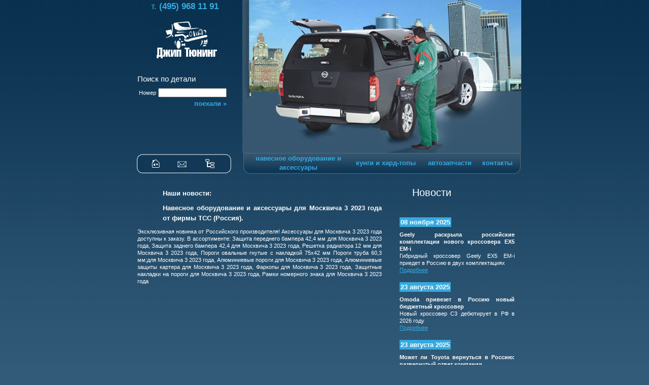

--- FILE ---
content_type: text/html; charset=windows-1251
request_url: http://www.jeeptuning.ru/?r=news&id=1800
body_size: 3494
content:


<!DOCTYPE HTML PUBLIC "-//W3C//DTD HTML 4.01 Transitional//EN" "http://www.w3.org/TR/html4/loose.dtd">

<head>

<meta http-equiv=Content-Type content="text/html; charset=windows-1251">

<title>Навесное оборудование и аксессуары  для Москвича 3 2023 года от фирмы TCC (Россия). - новости Джип Тюнинг</title>

<meta name="Author" Content="tsbscripts.ru">

<link href='files/main.css' type='text/css' rel='stylesheet'>

<link rel='shortcut icon' href='favicon.ico' type='image/x-icon'>

<script type='text/javascript' src='js/search.js'></script>

<script type='text/javascript' src='js/js.js'></script>

<script type='text/javascript' src='data/parts.js'></script>

<base href='http://www.jeeptuning.ru/'>

</head>

<body onload="initList();" style="BACKGROUND-POSITION: right bottom; BACKGROUND-IMAGE: url(files/jeep.jpg); BACKGROUND-REPEAT: no-repeat" bgcolor="#325B79">

<TABLE cellSpacing=0 cellPadding=0  width="100%" border="0" align="center">

<tbody>

<tr align="center"><td style="BACKGROUND-IMAGE: url(files/bgt.gif); BACKGROUND-REPEAT: repeat-x">

<table cellSpacing=0 cellPadding=0  width="780" border="0">

<tbody>

<!--шапка-->

<tr>

<td valign="top" align="center" width="228">

<table cellSpacing=0 cellPadding=0 border=0>

<tbody>

<tr>

<td class="blue" align="center">

т. <b>(495) 968 11 91</b><br />



</td>

</tr>

<tr><td align="center"><br><a href='http://www.jeeptuning.ru/'><img src="files/logo.jpg" alt="Тюнинг джипов" width="133" height="81" border=0></a></td></tr>

<tr><td><img src="files/pix.gif" width="1" height="26" alt=""></td></tr>

<tr><td style='font-size:15px;'>Поиск по детали</td></tr>

<!--forma poiska--><tr><td>

<form id='searchuinform' action='' method='get' style='margin: 0px; padding: 0px;'>

<input type='hidden' name='r' value='search_uin'>

<table class='search'>

<tbody>

<tr>

  <td><img src="files/pix.gif" width="1" height="1" alt=""></td>

  <td><img src="files/pix.gif" width="1" height="1" alt=""></td>

  <td><img src="files/pix.gif" width="4" height="1" alt=""></td>

</tr>

<tr>

  <td align="left">Номер</td>

  <td align="right" class="fm"><input type='text' name='uin' value=''></td>

  <td><img src="files/pix.gif" width="1" height="1" alt=""></td>

</tr>


<tr>

  <td colspan="2" align="right" class="menu"><a href='/' onClick='getElementById("searchuinform").submit(); return false;'> поехали&nbsp;&raquo;</A></td>

  <td><img src="files/pix.gif" width="1" height="1" alt=""></td>

</tr>

</tbody>

</table>

</form>

</td></tr>

<!--end formi poiska-->

</tbody>

</table></td>

<td><img src="files/1afin_03_.jpg" alt="Тюнинг джипов" width="550" height="302" border="0"></td>

</tr>

<!--шапка end-->

<!--menu-->

<tr><td align="center">

<!--first menu--><table width="100%" cellpadding="0" cellspacing="0" border="0"><tbody><tr>

<td align="right"><img src="files/fml.jpg" width="13" height="41" alt=""></td>

<td align="center" style='background-image: url(files/bgfm.jpg);'><a href="/"><img src="files/home.jpg" alt="Домой " name="Домой" width="20" height="41" border="0"></a></td>

<td align="center" style='background-image: url(files/bgfm.jpg);'><a href="?r=feedback"><img src="files/contact.jpg" alt="Контакт" name="Контакт" width="21" height="41" border="0"></a></td>

<td align="center" style='background-image: url(files/bgfm.jpg);'><a href="?r=sitemap"><img src="files/map.jpg" alt="Карта сайта" name="Карта сайта" width="24" height="41" border="0"></a></td>

<td align="left"><img src="files/fmr.jpg" width="13" height="41" alt=""></td>

</tr></tbody></table>

<!--first menu end--></td>

<!--second menu--><td align="center">

<table width="550" cellpadding="0" cellspacing="0" border="0" align="center"><tbody><tr>

<td align="right"><img src="files/sml.jpg" width="13" height="41" alt=""></td>

<td style='background-image: url(files/bgsm.jpg);'  align="center" class="menu"><a href="?r=catalog">навесное оборудование и <br>аксессуары</a></td>

<td style='background-image: url(files/bgsm.jpg);' align="center" class="menu"><img src="files/pix.gif" width="10" height="1" alt=""></td>

<td style='background-image: url(files/bgsm.jpg);' align="center" class="menu"><a href="?r=covers">кунги и хард-топы</a></td>

<td style='background-image: url(files/bgsm.jpg);' align="center" class="menu"><img src="files/pix.gif" width="10" height="1" alt=""></td>

<td style='background-image: url(files/bgsm.jpg);' align="center" class="menu"><a href="?r=spares">автозапчасти</a></td>

<td style='background-image: url(files/bgsm.jpg);' align="center" class="menu"><img src="files/pix.gif" width="10" height="1" alt=""></td>

<td style='background-image: url(files/bgsm.jpg);' align="center" class="menu"><a href="?r=feedback">контакты</a></td>

<td align="left"><img src="files/smr.jpg" width="12" height="41" alt=""></td>

</tr></tbody></table>

<!--second menu end--></td></tr>

<!--menu end-->

<!--common part--><tr> <td colspan="2">



<table width="100%" cellpadding="0" cellspacing="0" border=0 align="center"><tbody>

<tr>

<td><!--rasporka-->

<img src="files/pix.gif" width="1" height="700" alt=""></td><!--rasporka end-->

<!--infa "63%" -->

<td width="60%" valign="top">

<table width="100%" cellpadding="10" cellspacing="10" border="0" align="center">

<tbody>

  <tr>

    <td class="white"><h1>Наши новости:</h1>

    <h1>Навесное оборудование и аксессуары  для Москвича 3 2023 года от фирмы TCC (Россия).</h1>

      Эксклюзивная новинка от Российского производителя!

Аксессуары для Москвича 3 2023 года доступны к заказу.

 

В ассортименте:

Защита переднего бампера 42,4 мм для Москвича 3 2023 года,
Защита заднего бампера 42,4 для Москвича 3 2023 года,
Решетка радиатора 12 мм для Москвича 3 2023 года,
Пороги овальные гнутые с накладкой 75х42 мм 
Пороги труба 60,3 мм;для Москвича 3 2023 года,
Алюминиевые пороги для Москвича 3 2023 года,
Алюминиевые защиты картера для Москвича 3 2023 года,
Фаркопы для Москвича 3 2023 года,
Защитные накладки на пороги для Москвича 3 2023 года,
Рамки номерного знака для Москвича 3 2023 года

      <br><br>

    </td>

  </tr>

</tbody>

</table>
</td>

<!--infa end-->

<!--news "36%"--><td width="39%" valign="top">


<table width="100%" cellpadding="10" cellspacing="0" border=0 align="center">

<tbody>

  <tr>

    <td align="left"><h3>Новости</h3></td>

  </tr>

  <tr>

    <td class='news'>
<table width="100%" cellpadding="5" cellspacing="0" border=0 align="center">

<tbody>

  <tr>

    <td align="left" width="90%">

      <span class="date">08 ноября 2025</span>

    </td>

    <td align="right" width="10%">&nbsp;</td>

  </tr>

  <tr>

    <td colspan="2" style='text-align: justify; padding-bottom: 15px;'><b>Geely раскрыла российские комплектации нового кроссовера EX5 EM-i</b><br>Гибридный кроссовер Geely EX5 EM-i приедет в Россию в двух комплектациях<br><a href='?r=news&amp;id=1813'>Подробнее</a></td>

  </tr>

</tbody>

</table>



<table width="100%" cellpadding="5" cellspacing="0" border=0 align="center">

<tbody>

  <tr>

    <td align="left" width="90%">

      <span class="date">23 августа 2025</span>

    </td>

    <td align="right" width="10%">&nbsp;</td>

  </tr>

  <tr>

    <td colspan="2" style='text-align: justify; padding-bottom: 15px;'><b>Omoda привезет в Россию новый бюджетный кроссовер</b><br>Новый кроссовер C3 дебютирует в РФ в 2026 году<br><a href='?r=news&amp;id=1812'>Подробнее</a></td>

  </tr>

</tbody>

</table>



<table width="100%" cellpadding="5" cellspacing="0" border=0 align="center">

<tbody>

  <tr>

    <td align="left" width="90%">

      <span class="date">23 августа 2025</span>

    </td>

    <td align="right" width="10%">&nbsp;</td>

  </tr>

  <tr>

    <td colspan="2" style='text-align: justify; padding-bottom: 15px;'><b>Может ли Toyota вернуться в Россию: развернутый ответ компании</b><br>О возобновлении официальных поставок автомобилей Toyota в Россию и их продаж в нашей стране пока не может идти речи<br><a href='?r=news&amp;id=1811'>Подробнее</a></td>

  </tr>

</tbody>

</table>



<table width="100%" cellpadding="5" cellspacing="0" border=0 align="center">

<tbody>

  <tr>

    <td align="left" width="90%">

      <span class="date">31 мая 2025</span>

    </td>

    <td align="right" width="10%">&nbsp;</td>

  </tr>

  <tr>

    <td colspan="2" style='text-align: justify; padding-bottom: 15px;'><b>Компания Toyota возобновила продажи автомобилей в России</b><br>Hовые автомобили Toyota предлагаются в московском автосалоне дилерского холдинга «СП Бизнес Кар»<br><a href='?r=news&amp;id=1810'>Подробнее</a></td>

  </tr>

</tbody>

</table>



<table width="100%" cellpadding="5" cellspacing="0" border=0 align="center">

<tbody>

  <tr>

    <td align="left" width="90%">

      <span class="date">01 декабря 2024</span>

    </td>

    <td align="right" width="10%">&nbsp;</td>

  </tr>

  <tr>

    <td colspan="2" style='text-align: justify; padding-bottom: 15px;'><b>Оригинальные аксессуары для нового Skoda Kodiaq II</b><br>В каталог добавлены оригинальные аксессуары для нового Skoda Kodiaq II 2025 модельного года.<br><a href='?r=news&amp;id=1809'>Подробнее</a></td>

  </tr>

</tbody>

</table>


</td>

  </tr>

  <tr>

    <td><a href='?r=news'>Архив новостей</a></td>

  </tr>

</tbody>

</table>

<br><br>

</td>

<!--news end-->

</tr>

<!--podval--><tr><td colspan="3">

<table width="650" cellpadding="0" cellspacing="0" border=0 align="center" style='margin-bottom: 30px;'><tbody>

<tr><td colspan="7" style="BACKGROUND-IMAGE: url(files/tire.gif); BACKGROUND-REPEAT: repeat-x">&nbsp;</td></tr>

<tr class="bmenu">

<td align="center"><a href="?r=catalog">навесное оборудование и <br>аксессуары</a></td>

<td align="center"><img src="files/pix.gif" width="10" height="1" alt=""></td>

<td align="center"><a href="?r=covers">кунги и хард-топы     </a></td>

<td align="center"><img src="files/pix.gif" width="10" height="1" alt=""></td>

<td align="center"><a href="?r=spares">автозапчасти         </a></td>

<td align="center"><img src="files/pix.gif" width="10" height="1" alt=""></td>

<td align="center"><a href="?r=feedback">контакты       </a></td>

</tr>

<tr><td colspan=7><img src="files/pix.gif" width="1" height="30" alt=""></td></tr>

<tr><td colspan=2 class="copyr" valign='top'><font color="#000000">Copyright &copy;</font> 2007 - 2026 <font color="35AADF"><a href='http://jeeptuning.ru' title='Джип Тюнинг - кунги и оборудование для Nissan Navara, Mitsubishi L200, аксессуары для внедорожников'>Джип Тюнинг</a></font></td>

<td colspan=2>

<!--LiveInternet counter--><script type="text/javascript"><!--

document.write("<a href='http://www.liveinternet.ru/click' "+

"target=_blank><img src='http://counter.yadro.ru/hit?t26.10;r"+

escape(document.referrer)+((typeof(screen)=="undefined")?"":

";s"+screen.width+"*"+screen.height+"*"+(screen.colorDepth?

screen.colorDepth:screen.pixelDepth))+";u"+escape(document.URL)+

";"+Math.random()+

"' alt='' title='LiveInternet: показано число посетителей за сегодн\я' "+

"border=0 width=88 height=15><\/a>")//--></script>
<!--/LiveInternet-->


<script type="text/javascript">

  var _gaq = _gaq || [];
  _gaq.push(['_setAccount', 'UA-3082276-2']);
  _gaq.push(['_trackPageview']);

  (function() {
    var ga = document.createElement('script'); ga.type = 'text/javascript'; ga.async = true;
    ga.src = ('https:' == document.location.protocol ? 'https://ssl' : 'http://www') + '.google-analytics.com/ga.js';
    var s = document.getElementsByTagName('script')[0]; s.parentNode.insertBefore(ga, s);
  })();

</script>

</td>

<td colspan=3 class="copyr" valign="top"><a href="http://tsbscripts.ru" class='tsbblack'>Создание сайта</a> - <a href="http://tsbscripts.ru">TSB Scripts</a></td>

</tr></tbody></table>

</td></tr>

<!--podval end--></table></table>

</td></tr><!--common part end-->



</tbody></TABLE>

</body>

</html>



--- FILE ---
content_type: text/css
request_url: http://www.jeeptuning.ru/files/main.css
body_size: 841
content:
TD {
        FONT-SIZE: 8pt; LINE-HEIGHT: 140%; FONT-FAMILY: Tahoma, Arial, sans-serif; color:#FFFFFF
}
BODY {
        FONT-SIZE: 8pt; LINE-HEIGHT: 140%; FONT-FAMILY: Tahoma, Arial, sans-serif; margin: 0px;
}
.blue { color:#35AADF; FONT-SIZE: 13pt; }

A:link, A:visited {
  COLOR: #35AADF;
}
A:active, A:hover {
  COLOR: #FF6600;
}

TEXTAREA {
        FONT-SIZE: 8pt; FONT-FAMILY: Tahoma, Arial, sans-serif
}
INPUT {
        FONT-SIZE: 8pt; FONT-FAMILY: Tahoma, Arial, sans-serif
}
select {
        FONT-SIZE: 8pt; FONT-FAMILY: Tahoma, Arial, sans-serif
}
.menu {
        FONT-SIZE: 10pt; COLOR: #35AADF; font-weight: bolder;
}
.menu A:link, .menu A:visited {
        FONT-SIZE: 10pt; COLOR: #35AADF; font-weight: bolder; text-decoration: none;
}
.menu A:active, .menu A:hover {
     FONT-SIZE: 10pt; COLOR: #FF6600; font-weight: bolder; text-decoration: none;
}
.bmenu {
        FONT-SIZE: 10pt; COLOR: #FF6600; font-weight: bolder;
}
.bmenu A:link, .bmenu a:visited {
        FONT-SIZE: 10pt; COLOR: #FF6600; font-weight: bolder; text-decoration: none;
}
.bmenu a:active, .bmenu A:hover {
     COLOR: #35AADF; text-decoration: none;
}
.white {
        COLOR: #ffffff; text-align:justify;
}
.pagecontent p {
  margin: 0px;
  padding: 0px;
}
a.white:link, a.white:visited{
        COLOR: #003366;
        text-decoration: none;
}
h1 {
        FONT-SIZE: 10pt;
        color: #FFFFFF;
        font-weight:bold; line-height:20px; margin-left: 50px
}
h2 {
        FONT-SIZE: 14pt;
        color: #35AADF;
        font-weight:bolder; margin-left: 30px
}
h3 {
        FONT-SIZE: 15pt;
        color: #ffffff;
        font-weight:lighter; margin-left: 30px; margin-top:20px
}
p {
text-indent: 20px; text-align:justify}
.date {FONT-SIZE: 10pt;
        color: #ffffff;
        background-color: #35AADF;
        font-weight:bolder;
        line-height:10px;
        padding: 2px;
        }
.year {FONT-SIZE: 10pt;
        color: #ffffff;
        font-weight:bold;
        }
.img { BORDER: #35AADF 2px solid
}
.copyr {
        FONT-SIZE: 10pt; font-weight: bolder;
        margin-left: 30px; margin-top: 70px; text-align:left
}
.tsb {
        FONT-SIZE: 10pt; COLOR: #2F5673; text-align:right; margin-top: 70px;
}
.tsb A {
        FONT-SIZE: 10pt; COLOR: #2B4E68; text-decoration: none;
}
.tsb A:hover {
     COLOR: #2F5673; text-decoration: none;
}
a.tsbblack:link, a.tsbblack:visited {
  color: black;
  text-decoration: none;
}
a.tsbblack:active, a.tsbblack:hover {
  color: black;
  text-decoration: none;
}
<!--end-->
.fm { width: 100%}
.search select {
  width: 127px;
}
.main h1 {
  padding: 0px;
  margin: 1px 5px 1px 1px;
  font-size: 12pt;
  display: inline;
}
.main h2 {
  padding: 0px;
  margin: 0px 1px 0px 0px;
  FONT-SIZE: 10pt;
  font-weight: normal;
  display: inline;
}
.hitext {
        FONT-SIZE: 10pt;
        color: #FFFFFF;
        font-weight:bold;
        line-height:20px;
        margin-left: 50px;
        margin-bottom: 15px;
}
.news p {
 text-indent: 0px;
 text-align: justify;
 margin: 0px;
 padding: 0px;
 display: inline;
}
h1 #maintext   {
  padding: 0px;
  margin-left: 30px;
  font-size: 12pt;
}



--- FILE ---
content_type: application/javascript
request_url: http://www.jeeptuning.ru/js/js.js
body_size: 569
content:
function initList() {

  var mark = new mySelect("bymodel", "car");
  var model = new mySelect("bymodel", "model");
  var year = new mySelect("bymodel", "year");

  mark.clear();

  mark.add("Выберите из списка",0);
  model.add("Выберите из списка",0);
  year.add("Выберите из списка",0);
  
  //MARKS.sort( sMark );

  for(k in MARKS) {

    var item = MARKS[k];
    mark.add(item.mark, item.markID);

  }
}

function sMark(i, ii) { // По возрасту (возрастание)
 if (i.mark > ii.mark)
 return 1;
 else if (i.mark < ii.mark)
 return -1;
 else
 return 0;
}

function mark_onChange() {

  var mark = new mySelect("bymodel", "car");
  var model = new mySelect("bymodel", "model");
  var year = new mySelect("bymodel", "year");
  var markID = mark.selected();

  if (mark.options(0).value==0) {

    mark.remove(0);

  }

  model.clear();
  var models = MARKS[markID].models;

  for (k in models) {

    var item = models[k];
    model.add( item.model, item.modelID );
  }

  model_onChange();
}

function model_onChange() {

  var mark = new mySelect("bymodel", "car");
  var model = new mySelect("bymodel", "model");
  var year = new mySelect("bymodel", "year");
  var markID = mark.selected();
  var vmodel = model.selected();
  var item = MARKS[markID].models[vmodel];

  year.clear();

  var year_issue = item.year_issue;
  var year_stop = item.year_stop;

  if (year_issue == 0) {

    year_issue = 1980;

  }

  if (year_stop == 0) {

    var d = new Date();
    cur_year = d.getFullYear();
    year_stop = ( cur_year == 2014 ) ? 2015 : cur_year;

  }

  for (var i = year_stop;i >= year_issue;i--) {

    year.add(i, i);

  }
}


--- FILE ---
content_type: application/javascript
request_url: http://www.jeeptuning.ru/data/parts.js
body_size: 8313
content:
var MARKS = [];
mark = { markID:3, mark:'ACURA' };
models = [];
model = { modelID:662, model:'ACURA PARTS', year_issue:2000, year_stop:0 };
models[model.modelID] = model;
model = { modelID:264, model:'MDX', year_issue:2007, year_stop:0 };
models[model.modelID] = model;
model = { modelID:265, model:'RDX', year_issue:2007, year_stop:0 };
models[model.modelID] = model;
model = { modelID:511, model:'TLX', year_issue:2014, year_stop:0 };
models[model.modelID] = model;
mark.models = models;
MARKS[mark.markID] = mark;
mark = { markID:1018, mark:'ALFA ROMEO' };
models = [];
model = { modelID:1019, model:'STELVIO', year_issue:2019, year_stop:0 };
models[model.modelID] = model;
mark.models = models;
MARKS[mark.markID] = mark;
mark = { markID:771, mark:'ASTON MARTIN' };
models = [];
model = { modelID:772, model:'ASTON MARTIN COLLECTION', year_issue:2000, year_stop:0 };
models[model.modelID] = model;
model = { modelID:984, model:'DBX', year_issue:2020, year_stop:0 };
models[model.modelID] = model;
model = { modelID:784, model:'VANTAGE', year_issue:2009, year_stop:0 };
models[model.modelID] = model;
mark.models = models;
MARKS[mark.markID] = mark;
mark = { markID:1, mark:'AUDI' };
models = [];
model = { modelID:452, model:'A1', year_issue:2012, year_stop:0 };
models[model.modelID] = model;
model = { modelID:444, model:'A3 (8V)', year_issue:2013, year_stop:2020 };
models[model.modelID] = model;
model = { modelID:1013, model:'A3 (8Y) SEDAN', year_issue:2020, year_stop:0 };
models[model.modelID] = model;
model = { modelID:996, model:'A3 (8Y) SPORTBACK', year_issue:2020, year_stop:0 };
models[model.modelID] = model;
model = { modelID:374, model:'A4 (B8)', year_issue:2012, year_stop:2015 };
models[model.modelID] = model;
model = { modelID:639, model:'A4 (B9)', year_issue:2015, year_stop:0 };
models[model.modelID] = model;
model = { modelID:986, model:'A4 ALLROAD', year_issue:2020, year_stop:0 };
models[model.modelID] = model;
model = { modelID:764, model:'A5', year_issue:2012, year_stop:2016 };
models[model.modelID] = model;
model = { modelID:767, model:'A5 (B9)', year_issue:2016, year_stop:0 };
models[model.modelID] = model;
model = { modelID:451, model:'A6 (C7)', year_issue:2012, year_stop:2018 };
models[model.modelID] = model;
model = { modelID:866, model:'A6 (C8) NEW', year_issue:2019, year_stop:0 };
models[model.modelID] = model;
model = { modelID:957, model:'A6 ALLROAD', year_issue:2019, year_stop:0 };
models[model.modelID] = model;
model = { modelID:527, model:'A7', year_issue:2012, year_stop:2017 };
models[model.modelID] = model;
model = { modelID:858, model:'A7 NEW', year_issue:2018, year_stop:0 };
models[model.modelID] = model;
model = { modelID:507, model:'A8 (D4)', year_issue:2013, year_stop:2017 };
models[model.modelID] = model;
model = { modelID:837, model:'A8 (D5)', year_issue:2018, year_stop:0 };
models[model.modelID] = model;
model = { modelID:564, model:'AUDI COLLECTION', year_issue:2000, year_stop:0 };
models[model.modelID] = model;
model = { modelID:652, model:'AUDI PARTS', year_issue:2000, year_stop:0 };
models[model.modelID] = model;
model = { modelID:982, model:'E-TRON', year_issue:2020, year_stop:0 };
models[model.modelID] = model;
model = { modelID:821, model:'Q2', year_issue:2017, year_stop:0 };
models[model.modelID] = model;
model = { modelID:375, model:'Q3', year_issue:2012, year_stop:2018 };
models[model.modelID] = model;
model = { modelID:893, model:'Q3 NEW', year_issue:2019, year_stop:0 };
models[model.modelID] = model;
model = { modelID:1063, model:'Q4', year_issue:2021, year_stop:0 };
models[model.modelID] = model;
model = { modelID:302, model:'Q5', year_issue:2009, year_stop:2016 };
models[model.modelID] = model;
model = { modelID:786, model:'Q5 NEW', year_issue:2017, year_stop:0 };
models[model.modelID] = model;
model = { modelID:34, model:'Q7', year_issue:2006, year_stop:0 };
models[model.modelID] = model;
model = { modelID:900, model:'Q8', year_issue:2018, year_stop:0 };
models[model.modelID] = model;
model = { modelID:789, model:'R8', year_issue:2013, year_stop:0 };
models[model.modelID] = model;
model = { modelID:744, model:'TT', year_issue:2010, year_stop:0 };
models[model.modelID] = model;
mark.models = models;
MARKS[mark.markID] = mark;
mark = { markID:750, mark:'BENTLEY' };
models = [];
model = { modelID:751, model:'BENTAYGA', year_issue:2016, year_stop:0 };
models[model.modelID] = model;
model = { modelID:754, model:'BENTLEY COLLECTION', year_issue:2000, year_stop:0 };
models[model.modelID] = model;
model = { modelID:760, model:'BENTLEY PARTS', year_issue:2000, year_stop:0 };
models[model.modelID] = model;
model = { modelID:758, model:'CONTINENTAL GT8', year_issue:2015, year_stop:0 };
models[model.modelID] = model;
model = { modelID:756, model:'FLYING SPUR V8', year_issue:2015, year_stop:0 };
models[model.modelID] = model;
model = { modelID:757, model:'MULSANNE', year_issue:2013, year_stop:0 };
models[model.modelID] = model;
mark.models = models;
MARKS[mark.markID] = mark;
mark = { markID:2, mark:'BMW' };
models = [];
model = { modelID:491, model:'1 (F20)', year_issue:2012, year_stop:0 };
models[model.modelID] = model;
model = { modelID:719, model:'2 (F22)', year_issue:2016, year_stop:0 };
models[model.modelID] = model;
model = { modelID:992, model:'2 (F44) GRAN COUPE', year_issue:2020, year_stop:0 };
models[model.modelID] = model;
model = { modelID:983, model:'2 (F45) ACTIVE TOURER', year_issue:2018, year_stop:0 };
models[model.modelID] = model;
model = { modelID:453, model:'3 (F30)', year_issue:2013, year_stop:2018 };
models[model.modelID] = model;
model = { modelID:924, model:'3 (G20)', year_issue:2019, year_stop:0 };
models[model.modelID] = model;
model = { modelID:521, model:'3 GT (F34)', year_issue:2014, year_stop:0 };
models[model.modelID] = model;
model = { modelID:622, model:'4 (F32)', year_issue:2014, year_stop:2020 };
models[model.modelID] = model;
model = { modelID:1047, model:'4 (G22)', year_issue:2021, year_stop:0 };
models[model.modelID] = model;
model = { modelID:459, model:'5 (F10)', year_issue:2011, year_stop:2016 };
models[model.modelID] = model;
model = { modelID:781, model:'5 (G30)', year_issue:2017, year_stop:2022 };
models[model.modelID] = model;
model = { modelID:1121, model:'5 (G60)', year_issue:2023, year_stop:0 };
models[model.modelID] = model;
model = { modelID:518, model:'5 GT (F07)', year_issue:2011, year_stop:0 };
models[model.modelID] = model;
model = { modelID:733, model:'6 (F06/F12/F13)', year_issue:2015, year_stop:0 };
models[model.modelID] = model;
model = { modelID:848, model:'6 GT (G32)', year_issue:2017, year_stop:0 };
models[model.modelID] = model;
model = { modelID:489, model:'7 (F01/F02)', year_issue:2012, year_stop:2015 };
models[model.modelID] = model;
model = { modelID:625, model:'7 (G11/G12)', year_issue:2015, year_stop:0 };
models[model.modelID] = model;
model = { modelID:908, model:'8 (G15)', year_issue:2018, year_stop:0 };
models[model.modelID] = model;
model = { modelID:1033, model:'8 (G16) GRAN COUPE', year_issue:2019, year_stop:0 };
models[model.modelID] = model;
model = { modelID:560, model:'BMW COLLECTION', year_issue:2000, year_stop:0 };
models[model.modelID] = model;
model = { modelID:648, model:'BMW PARTS', year_issue:2000, year_stop:0 };
models[model.modelID] = model;
model = { modelID:681, model:'i8', year_issue:2015, year_stop:0 };
models[model.modelID] = model;
model = { modelID:1093, model:'iX', year_issue:2022, year_stop:0 };
models[model.modelID] = model;
model = { modelID:454, model:'X1 (E84)', year_issue:2012, year_stop:2015 };
models[model.modelID] = model;
model = { modelID:605, model:'X1 (F48)', year_issue:2015, year_stop:0 };
models[model.modelID] = model;
model = { modelID:850, model:'X2 (F39)', year_issue:2018, year_stop:0 };
models[model.modelID] = model;
model = { modelID:37, model:'X3 (E83)', year_issue:2003, year_stop:2010 };
models[model.modelID] = model;
model = { modelID:378, model:'X3 (F25)', year_issue:2011, year_stop:2017 };
models[model.modelID] = model;
model = { modelID:834, model:'X3 (G01)', year_issue:2017, year_stop:0 };
models[model.modelID] = model;
model = { modelID:520, model:'X4 (F26)', year_issue:2014, year_stop:2017 };
models[model.modelID] = model;
model = { modelID:856, model:'X4 (G02)', year_issue:2018, year_stop:0 };
models[model.modelID] = model;
model = { modelID:36, model:'X5 (E70)', year_issue:2007, year_stop:2013 };
models[model.modelID] = model;
model = { modelID:409, model:'X5 (F15)', year_issue:2014, year_stop:2018 };
models[model.modelID] = model;
model = { modelID:888, model:'X5 (G05)', year_issue:2018, year_stop:0 };
models[model.modelID] = model;
model = { modelID:291, model:'X6 (E71)', year_issue:2009, year_stop:2014 };
models[model.modelID] = model;
model = { modelID:519, model:'X6 (F16)', year_issue:2015, year_stop:2019 };
models[model.modelID] = model;
model = { modelID:952, model:'X6 (G06)', year_issue:2019, year_stop:0 };
models[model.modelID] = model;
model = { modelID:907, model:'X7 (G07)', year_issue:2018, year_stop:0 };
models[model.modelID] = model;
model = { modelID:1116, model:'XM (G09)', year_issue:2023, year_stop:0 };
models[model.modelID] = model;
mark.models = models;
MARKS[mark.markID] = mark;
mark = { markID:4, mark:'CADILLAC' };
models = [];
model = { modelID:731, model:'ATS', year_issue:2016, year_stop:0 };
models[model.modelID] = model;
model = { modelID:612, model:'CADILLAC COLLECTION', year_issue:2000, year_stop:0 };
models[model.modelID] = model;
model = { modelID:762, model:'CADILLAC PARTS', year_issue:2000, year_stop:0 };
models[model.modelID] = model;
model = { modelID:840, model:'CT6', year_issue:2018, year_stop:0 };
models[model.modelID] = model;
model = { modelID:730, model:'CTS', year_issue:2016, year_stop:0 };
models[model.modelID] = model;
model = { modelID:39, model:'ESCALADE', year_issue:2007, year_stop:2020 };
models[model.modelID] = model;
model = { modelID:1007, model:'ESCALADE NEW', year_issue:2021, year_stop:0 };
models[model.modelID] = model;
model = { modelID:537, model:'SRX', year_issue:2011, year_stop:0 };
models[model.modelID] = model;
model = { modelID:891, model:'XT4', year_issue:2020, year_stop:0 };
models[model.modelID] = model;
model = { modelID:718, model:'XT5', year_issue:2016, year_stop:0 };
models[model.modelID] = model;
model = { modelID:973, model:'XT6', year_issue:2020, year_stop:0 };
models[model.modelID] = model;
mark.models = models;
MARKS[mark.markID] = mark;
mark = { markID:1023, mark:'CHANGAN' };
models = [];
model = { modelID:1024, model:'CS35 Plus', year_issue:2020, year_stop:0 };
models[model.modelID] = model;
model = { modelID:1107, model:'CS55', year_issue:2022, year_stop:0 };
models[model.modelID] = model;
model = { modelID:1028, model:'CS75 FL', year_issue:2020, year_stop:0 };
models[model.modelID] = model;
model = { modelID:1125, model:'HUNTER PLUS', year_issue:2023, year_stop:0 };
models[model.modelID] = model;
mark.models = models;
MARKS[mark.markID] = mark;
mark = { markID:497, mark:'CHERY' };
models = [];
model = { modelID:951, model:'CHERY PARTS', year_issue:2010, year_stop:0 };
models[model.modelID] = model;
model = { modelID:1034, model:'CHERYEXEED TXL', year_issue:2020, year_stop:0 };
models[model.modelID] = model;
model = { modelID:803, model:'TIGGO 2', year_issue:2017, year_stop:0 };
models[model.modelID] = model;
model = { modelID:1032, model:'TIGGO 4', year_issue:2020, year_stop:0 };
models[model.modelID] = model;
model = { modelID:498, model:'TIGGO 5', year_issue:2014, year_stop:0 };
models[model.modelID] = model;
model = { modelID:940, model:'TIGGO 7', year_issue:2019, year_stop:0 };
models[model.modelID] = model;
model = { modelID:1031, model:'TIGGO 7 PRO', year_issue:2020, year_stop:0 };
models[model.modelID] = model;
model = { modelID:994, model:'TIGGO 8', year_issue:2020, year_stop:0 };
models[model.modelID] = model;
model = { modelID:1060, model:'TIGGO 8 PRO', year_issue:2021, year_stop:0 };
models[model.modelID] = model;
model = { modelID:503, model:'TIGGO FL', year_issue:2014, year_stop:0 };
models[model.modelID] = model;
mark.models = models;
MARKS[mark.markID] = mark;
mark = { markID:5, mark:'CHEVROLET' };
models = [];
model = { modelID:487, model:'AVALANCHE XUV', year_issue:2007, year_stop:0 };
models[model.modelID] = model;
model = { modelID:981, model:'BLAZER', year_issue:2019, year_stop:0 };
models[model.modelID] = model;
model = { modelID:811, model:'CAMARO', year_issue:2016, year_stop:0 };
models[model.modelID] = model;
model = { modelID:40, model:'CAPTIVA', year_issue:2007, year_stop:0 };
models[model.modelID] = model;
model = { modelID:676, model:'CHEVROLET PARTS', year_issue:2000, year_stop:0 };
models[model.modelID] = model;
model = { modelID:355, model:'COLORADO', year_issue:2012, year_stop:0 };
models[model.modelID] = model;
model = { modelID:371, model:'CRUZE', year_issue:2009, year_stop:0 };
models[model.modelID] = model;
model = { modelID:468, model:'MALIBU', year_issue:2012, year_stop:0 };
models[model.modelID] = model;
model = { modelID:572, model:'NIVA', year_issue:2014, year_stop:0 };
models[model.modelID] = model;
model = { modelID:439, model:'ORLANDO', year_issue:2011, year_stop:0 };
models[model.modelID] = model;
model = { modelID:1015, model:'SILVERADO', year_issue:2020, year_stop:0 };
models[model.modelID] = model;
model = { modelID:43, model:'SUBURBAN', year_issue:2000, year_stop:0 };
models[model.modelID] = model;
model = { modelID:263, model:'TAHOE', year_issue:2006, year_stop:2020 };
models[model.modelID] = model;
model = { modelID:1026, model:'TAHOE NEW', year_issue:2021, year_stop:0 };
models[model.modelID] = model;
model = { modelID:383, model:'TRAILBLAZER', year_issue:2013, year_stop:0 };
models[model.modelID] = model;
model = { modelID:863, model:'TRAVERSE', year_issue:2018, year_stop:0 };
models[model.modelID] = model;
mark.models = models;
MARKS[mark.markID] = mark;
mark = { markID:664, mark:'CHRYSLER' };
models = [];
model = { modelID:665, model:'300C', year_issue:2005, year_stop:2010 };
models[model.modelID] = model;
model = { modelID:896, model:'CHRYSLER PARTS', year_issue:2000, year_stop:0 };
models[model.modelID] = model;
model = { modelID:822, model:'PACIFICA', year_issue:2017, year_stop:0 };
models[model.modelID] = model;
mark.models = models;
MARKS[mark.markID] = mark;
mark = { markID:252, mark:'CITROEN' };
models = [];
model = { modelID:734, model:'BERLINGO', year_issue:2012, year_stop:0 };
models[model.modelID] = model;
model = { modelID:859, model:'C3 AIRCROSS', year_issue:2018, year_stop:0 };
models[model.modelID] = model;
model = { modelID:363, model:'C3 PICASSO', year_issue:2009, year_stop:0 };
models[model.modelID] = model;
model = { modelID:485, model:'C4 II HB', year_issue:2011, year_stop:0 };
models[model.modelID] = model;
model = { modelID:253, model:'C4 SD', year_issue:2013, year_stop:0 };
models[model.modelID] = model;
model = { modelID:486, model:'C5', year_issue:2009, year_stop:0 };
models[model.modelID] = model;
model = { modelID:972, model:'C5 AIRCROSS', year_issue:2019, year_stop:0 };
models[model.modelID] = model;
model = { modelID:672, model:'CITROEN PARTS', year_issue:2000, year_stop:0 };
models[model.modelID] = model;
model = { modelID:618, model:'DS4', year_issue:2012, year_stop:0 };
models[model.modelID] = model;
model = { modelID:602, model:'DS5', year_issue:2011, year_stop:0 };
models[model.modelID] = model;
model = { modelID:830, model:'SPACETOURER', year_issue:2017, year_stop:0 };
models[model.modelID] = model;
mark.models = models;
MARKS[mark.markID] = mark;
mark = { markID:249, mark:'DAIHATSU' };
models = [];
model = { modelID:250, model:'TERRIOS', year_issue:2006, year_stop:0 };
models[model.modelID] = model;
mark.models = models;
MARKS[mark.markID] = mark;
mark = { markID:492, mark:'DATSUN' };
models = [];
model = { modelID:688, model:'DATSUN PARTS', year_issue:2014, year_stop:0 };
models[model.modelID] = model;
model = { modelID:583, model:'MI-DO', year_issue:2015, year_stop:0 };
models[model.modelID] = model;
model = { modelID:493, model:'ON-DO', year_issue:2014, year_stop:0 };
models[model.modelID] = model;
mark.models = models;
MARKS[mark.markID] = mark;
mark = { markID:7, mark:'DODGE' };
models = [];
model = { modelID:747, model:'CALIBER', year_issue:2006, year_stop:2013 };
models[model.modelID] = model;
model = { modelID:58, model:'DURANGO', year_issue:2011, year_stop:0 };
models[model.modelID] = model;
model = { modelID:282, model:'JOURNEY', year_issue:2008, year_stop:0 };
models[model.modelID] = model;
model = { modelID:281, model:'NITRO', year_issue:2007, year_stop:0 };
models[model.modelID] = model;
model = { modelID:899, model:'RAM 1500 NEW', year_issue:2018, year_stop:0 };
models[model.modelID] = model;
model = { modelID:316, model:'RAM 1500/ 2500/3500', year_issue:2002, year_stop:2017 };
models[model.modelID] = model;
mark.models = models;
MARKS[mark.markID] = mark;
mark = { markID:1085, mark:'EXEED' };
models = [];
model = { modelID:1097, model:'LX', year_issue:2022, year_stop:0 };
models[model.modelID] = model;
model = { modelID:1087, model:'TXL', year_issue:2022, year_stop:0 };
models[model.modelID] = model;
model = { modelID:1086, model:'VX', year_issue:2022, year_stop:0 };
models[model.modelID] = model;
mark.models = models;
MARKS[mark.markID] = mark;
mark = { markID:715, mark:'FIAT' };
models = [];
model = { modelID:720, model:'500', year_issue:2016, year_stop:0 };
models[model.modelID] = model;
model = { modelID:807, model:'COLLECTION', year_issue:2000, year_stop:0 };
models[model.modelID] = model;
model = { modelID:717, model:'DUCATO III', year_issue:2016, year_stop:0 };
models[model.modelID] = model;
model = { modelID:716, model:'FULLBACK', year_issue:2016, year_stop:0 };
models[model.modelID] = model;
mark.models = models;
MARKS[mark.markID] = mark;
mark = { markID:8, mark:'FORD' };
models = [];
model = { modelID:1091, model:'BRONCO', year_issue:2021, year_stop:0 };
models[model.modelID] = model;
model = { modelID:499, model:'ECOSPORT', year_issue:2014, year_stop:2018 };
models[model.modelID] = model;
model = { modelID:876, model:'ECOSPORT NEW', year_issue:2018, year_stop:0 };
models[model.modelID] = model;
model = { modelID:415, model:'EDGE', year_issue:2014, year_stop:2015 };
models[model.modelID] = model;
model = { modelID:700, model:'EDGE NEW', year_issue:2016, year_stop:0 };
models[model.modelID] = model;
model = { modelID:62, model:'EXCURSION', year_issue:2000, year_stop:0 };
models[model.modelID] = model;
model = { modelID:64, model:'EXPEDITION', year_issue:2003, year_stop:0 };
models[model.modelID] = model;
model = { modelID:65, model:'EXPLORER', year_issue:2002, year_stop:2019 };
models[model.modelID] = model;
model = { modelID:954, model:'EXPLORER NEW', year_issue:2019, year_stop:0 };
models[model.modelID] = model;
model = { modelID:633, model:'F-150', year_issue:2015, year_stop:0 };
models[model.modelID] = model;
model = { modelID:586, model:'FIESTA', year_issue:2008, year_stop:0 };
models[model.modelID] = model;
model = { modelID:67, model:'FOCUS', year_issue:1998, year_stop:2004 };
models[model.modelID] = model;
model = { modelID:68, model:'FOCUS 2', year_issue:2005, year_stop:2011 };
models[model.modelID] = model;
model = { modelID:321, model:'FOCUS 3', year_issue:2012, year_stop:2017 };
models[model.modelID] = model;
model = { modelID:1117, model:'FOCUS 4', year_issue:2018, year_stop:0 };
models[model.modelID] = model;
model = { modelID:575, model:'FORD COLLECTION', year_issue:2000, year_stop:0 };
models[model.modelID] = model;
model = { modelID:669, model:'FORD PARTS', year_issue:2000, year_stop:0 };
models[model.modelID] = model;
model = { modelID:682, model:'FUSION', year_issue:2004, year_stop:2011 };
models[model.modelID] = model;
model = { modelID:535, model:'GALAXY II', year_issue:2007, year_stop:0 };
models[model.modelID] = model;
model = { modelID:261, model:'KUGA', year_issue:2008, year_stop:0 };
models[model.modelID] = model;
model = { modelID:251, model:'MONDEO', year_issue:2007, year_stop:0 };
models[model.modelID] = model;
model = { modelID:70, model:'RANGER', year_issue:1999, year_stop:0 };
models[model.modelID] = model;
model = { modelID:796, model:'TOURNEO CUSTOM', year_issue:2014, year_stop:0 };
models[model.modelID] = model;
model = { modelID:356, model:'TRANSIT', year_issue:2007, year_stop:0 };
models[model.modelID] = model;
mark.models = models;
MARKS[mark.markID] = mark;
mark = { markID:1105, mark:'GAC' };
models = [];
model = { modelID:1106, model:'GS8', year_issue:2021, year_stop:0 };
models[model.modelID] = model;
mark.models = models;
MARKS[mark.markID] = mark;
mark = { markID:501, mark:'GEELY' };
models = [];
model = { modelID:902, model:'ATLAS', year_issue:2018, year_stop:2021 };
models[model.modelID] = model;
model = { modelID:1079, model:'ATLAS PRO', year_issue:2021, year_stop:0 };
models[model.modelID] = model;
model = { modelID:988, model:'COOLRAY', year_issue:2020, year_stop:0 };
models[model.modelID] = model;
model = { modelID:502, model:'EMGRAND X7', year_issue:2013, year_stop:0 };
models[model.modelID] = model;
model = { modelID:1051, model:'GEELY COLLECTION', year_issue:2016, year_stop:0 };
models[model.modelID] = model;
model = { modelID:916, model:'GEELY PARTS', year_issue:2000, year_stop:0 };
models[model.modelID] = model;
model = { modelID:1039, model:'TUGELLA', year_issue:2020, year_stop:0 };
models[model.modelID] = model;
mark.models = models;
MARKS[mark.markID] = mark;
mark = { markID:881, mark:'GENESIS' };
models = [];
model = { modelID:882, model:'G70', year_issue:2018, year_stop:0 };
models[model.modelID] = model;
model = { modelID:884, model:'G80', year_issue:2016, year_stop:0 };
models[model.modelID] = model;
model = { modelID:886, model:'G90', year_issue:2016, year_stop:0 };
models[model.modelID] = model;
model = { modelID:1041, model:'GENESIS COLLECTION', year_issue:2010, year_stop:0 };
models[model.modelID] = model;
model = { modelID:883, model:'GENESIS PARTS', year_issue:2015, year_stop:0 };
models[model.modelID] = model;
model = { modelID:1074, model:'GV70', year_issue:2021, year_stop:0 };
models[model.modelID] = model;
model = { modelID:991, model:'GV80', year_issue:2020, year_stop:0 };
models[model.modelID] = model;
mark.models = models;
MARKS[mark.markID] = mark;
mark = { markID:9, mark:'GMC' };
models = [];
mark.models = models;
MARKS[mark.markID] = mark;
mark = { markID:392, mark:'GREAT WALL' };
models = [];
model = { modelID:469, model:'H6', year_issue:2012, year_stop:0 };
models[model.modelID] = model;
model = { modelID:404, model:'HOVER H3,H5', year_issue:2010, year_stop:0 };
models[model.modelID] = model;
model = { modelID:1077, model:'POER', year_issue:2021, year_stop:0 };
models[model.modelID] = model;
model = { modelID:393, model:'WINGLE', year_issue:2012, year_stop:2015 };
models[model.modelID] = model;
model = { modelID:1043, model:'WINGLE 7', year_issue:2020, year_stop:0 };
models[model.modelID] = model;
mark.models = models;
MARKS[mark.markID] = mark;
mark = { markID:441, mark:'HAIMA' };
models = [];
model = { modelID:442, model:'7', year_issue:2014, year_stop:0 };
models[model.modelID] = model;
mark.models = models;
MARKS[mark.markID] = mark;
mark = { markID:722, mark:'HAVAL' };
models = [];
model = { modelID:1104, model:'DARGO', year_issue:2022, year_stop:0 };
models[model.modelID] = model;
model = { modelID:948, model:'F7', year_issue:2019, year_stop:0 };
models[model.modelID] = model;
model = { modelID:978, model:'F7x', year_issue:2019, year_stop:0 };
models[model.modelID] = model;
model = { modelID:723, model:'H2', year_issue:2016, year_stop:0 };
models[model.modelID] = model;
model = { modelID:1022, model:'H5', year_issue:2020, year_stop:0 };
models[model.modelID] = model;
model = { modelID:726, model:'H6', year_issue:2016, year_stop:0 };
models[model.modelID] = model;
model = { modelID:953, model:'H9', year_issue:2017, year_stop:0 };
models[model.modelID] = model;
model = { modelID:950, model:'HAVAL PARTS', year_issue:2010, year_stop:0 };
models[model.modelID] = model;
model = { modelID:1066, model:'JOLION', year_issue:2021, year_stop:0 };
models[model.modelID] = model;
mark.models = models;
MARKS[mark.markID] = mark;
mark = { markID:10, mark:'HONDA' };
models = [];
model = { modelID:391, model:'ACCORD', year_issue:2013, year_stop:0 };
models[model.modelID] = model;
model = { modelID:473, model:'CIVIC 4D', year_issue:2013, year_stop:0 };
models[model.modelID] = model;
model = { modelID:472, model:'CIVIC 5D', year_issue:2013, year_stop:0 };
models[model.modelID] = model;
model = { modelID:73, model:'CR-V', year_issue:1998, year_stop:2022 };
models[model.modelID] = model;
model = { modelID:1120, model:'CR-V NEW', year_issue:2023, year_stop:0 };
models[model.modelID] = model;
model = { modelID:512, model:'CROSSTOUR', year_issue:2012, year_stop:0 };
models[model.modelID] = model;
model = { modelID:615, model:'HONDA COLLECTION', year_issue:2000, year_stop:0 };
models[model.modelID] = model;
model = { modelID:659, model:'HONDA PARTS', year_issue:2000, year_stop:0 };
models[model.modelID] = model;
model = { modelID:685, model:'HONDA СИЛОВАЯ ТЕХНИКА', year_issue:2000, year_stop:0 };
models[model.modelID] = model;
model = { modelID:729, model:'HR-V', year_issue:2016, year_stop:0 };
models[model.modelID] = model;
model = { modelID:286, model:'PILOT', year_issue:2008, year_stop:0 };
models[model.modelID] = model;
model = { modelID:77, model:'RIDGELINE', year_issue:2005, year_stop:0 };
models[model.modelID] = model;
mark.models = models;
MARKS[mark.markID] = mark;
mark = { markID:11, mark:'HUMMER' };
models = [];
model = { modelID:78, model:'H2', year_issue:2002, year_stop:0 };
models[model.modelID] = model;
model = { modelID:79, model:'H3', year_issue:2005, year_stop:0 };
models[model.modelID] = model;
mark.models = models;
MARKS[mark.markID] = mark;
mark = { markID:12, mark:'HYUNDAI' };
models = [];
model = { modelID:708, model:'CRETA', year_issue:2016, year_stop:2021 };
models[model.modelID] = model;
model = { modelID:1071, model:'CRETA NEW', year_issue:2021, year_stop:0 };
models[model.modelID] = model;
model = { modelID:623, model:'ELANTRA', year_issue:2011, year_stop:2020 };
models[model.modelID] = model;
model = { modelID:1042, model:'ELANTRA NEW', year_issue:2021, year_stop:0 };
models[model.modelID] = model;
model = { modelID:80, model:'GALLOPER', year_issue:1998, year_stop:0 };
models[model.modelID] = model;
model = { modelID:429, model:'GRAND SANTA FE', year_issue:2014, year_stop:0 };
models[model.modelID] = model;
model = { modelID:606, model:'H-1', year_issue:2008, year_stop:0 };
models[model.modelID] = model;
model = { modelID:738, model:'HYUNDAI COLLECTION', year_issue:2000, year_stop:0 };
models[model.modelID] = model;
model = { modelID:660, model:'HYUNDAI PARTS', year_issue:2000, year_stop:0 };
models[model.modelID] = model;
model = { modelID:466, model:'I30', year_issue:2012, year_stop:2016 };
models[model.modelID] = model;
model = { modelID:823, model:'I30 NEW', year_issue:2017, year_stop:0 };
models[model.modelID] = model;
model = { modelID:385, model:'I40', year_issue:2013, year_stop:0 };
models[model.modelID] = model;
model = { modelID:308, model:'IX35', year_issue:2010, year_stop:2015 };
models[model.modelID] = model;
model = { modelID:294, model:'IX55', year_issue:2009, year_stop:0 };
models[model.modelID] = model;
model = { modelID:955, model:'PALISADE', year_issue:2021, year_stop:0 };
models[model.modelID] = model;
model = { modelID:309, model:'SANTA FE', year_issue:2010, year_stop:2021 };
models[model.modelID] = model;
model = { modelID:1059, model:'SANTA FE NEW', year_issue:2021, year_stop:0 };
models[model.modelID] = model;
model = { modelID:621, model:'SANTA FE PREMIUM', year_issue:2015, year_stop:2018 };
models[model.modelID] = model;
model = { modelID:474, model:'SOLARIS', year_issue:2014, year_stop:0 };
models[model.modelID] = model;
model = { modelID:820, model:'SONATA', year_issue:2017, year_stop:0 };
models[model.modelID] = model;
model = { modelID:1092, model:'STARIA', year_issue:2022, year_stop:0 };
models[model.modelID] = model;
model = { modelID:83, model:'TERRACAN', year_issue:2001, year_stop:0 };
models[model.modelID] = model;
model = { modelID:634, model:'TUCSON', year_issue:2015, year_stop:2020 };
models[model.modelID] = model;
model = { modelID:1046, model:'TUCSON NEW', year_issue:2021, year_stop:0 };
models[model.modelID] = model;
mark.models = models;
MARKS[mark.markID] = mark;
mark = { markID:14, mark:'INFINITI' };
models = [];
model = { modelID:266, model:'EX', year_issue:2008, year_stop:2013 };
models[model.modelID] = model;
model = { modelID:85, model:'FX35/45', year_issue:2003, year_stop:2007 };
models[model.modelID] = model;
model = { modelID:267, model:'FX35/50', year_issue:2008, year_stop:2011 };
models[model.modelID] = model;
model = { modelID:350, model:'FX37', year_issue:2009, year_stop:2013 };
models[model.modelID] = model;
model = { modelID:658, model:'INFINITI PARTS', year_issue:2000, year_stop:0 };
models[model.modelID] = model;
model = { modelID:379, model:'JX35/QX60', year_issue:2013, year_stop:2015 };
models[model.modelID] = model;
model = { modelID:522, model:'M', year_issue:2010, year_stop:2014 };
models[model.modelID] = model;
model = { modelID:769, model:'Q30', year_issue:2017, year_stop:0 };
models[model.modelID] = model;
model = { modelID:449, model:'Q50', year_issue:2014, year_stop:0 };
models[model.modelID] = model;
model = { modelID:818, model:'Q60', year_issue:2017, year_stop:0 };
models[model.modelID] = model;
model = { modelID:629, model:'Q70', year_issue:2014, year_stop:0 };
models[model.modelID] = model;
model = { modelID:725, model:'QX30', year_issue:2016, year_stop:0 };
models[model.modelID] = model;
model = { modelID:433, model:'QX50', year_issue:2014, year_stop:2018 };
models[model.modelID] = model;
model = { modelID:873, model:'QX50 NEW', year_issue:2018, year_stop:0 };
models[model.modelID] = model;
model = { modelID:1090, model:'QX55', year_issue:2022, year_stop:0 };
models[model.modelID] = model;
model = { modelID:86, model:'QX56', year_issue:2004, year_stop:2014 };
models[model.modelID] = model;
model = { modelID:768, model:'QX60', year_issue:2016, year_stop:0 };
models[model.modelID] = model;
model = { modelID:447, model:'QX70', year_issue:2014, year_stop:0 };
models[model.modelID] = model;
model = { modelID:748, model:'QX80', year_issue:2014, year_stop:2018 };
models[model.modelID] = model;
model = { modelID:870, model:'QX80 NEW', year_issue:2018, year_stop:0 };
models[model.modelID] = model;
mark.models = models;
MARKS[mark.markID] = mark;
mark = { markID:13, mark:'ISUZU' };
models = [];
model = { modelID:88, model:'AXIOM', year_issue:2001, year_stop:2004 };
models[model.modelID] = model;
model = { modelID:247, model:'D-MAX', year_issue:2007, year_stop:0 };
models[model.modelID] = model;
model = { modelID:964, model:'ISUZU PARTS', year_issue:2000, year_stop:0 };
models[model.modelID] = model;
model = { modelID:1100, model:'MU-X', year_issue:2022, year_stop:0 };
models[model.modelID] = model;
model = { modelID:90, model:'RODEO', year_issue:1998, year_stop:0 };
models[model.modelID] = model;
model = { modelID:89, model:'TROOPER', year_issue:1992, year_stop:0 };
models[model.modelID] = model;
mark.models = models;
MARKS[mark.markID] = mark;
mark = { markID:696, mark:'IVECO' };
models = [];
model = { modelID:697, model:'DAILY', year_issue:2014, year_stop:0 };
models[model.modelID] = model;
mark.models = models;
MARKS[mark.markID] = mark;
mark = { markID:1101, mark:'JAC' };
models = [];
model = { modelID:1103, model:'J7', year_issue:2021, year_stop:0 };
models[model.modelID] = model;
model = { modelID:1102, model:'T6', year_issue:2022, year_stop:0 };
models[model.modelID] = model;
mark.models = models;
MARKS[mark.markID] = mark;
mark = { markID:1123, mark:'JAECOO' };
models = [];
model = { modelID:1124, model:'J7', year_issue:2023, year_stop:0 };
models[model.modelID] = model;
mark.models = models;
MARKS[mark.markID] = mark;
mark = { markID:546, mark:'JAGUAR' };
models = [];
model = { modelID:812, model:'E-PACE', year_issue:2017, year_stop:0 };
models[model.modelID] = model;
model = { modelID:619, model:'F-PACE', year_issue:2015, year_stop:0 };
models[model.modelID] = model;
model = { modelID:1011, model:'F-TYPE', year_issue:2020, year_stop:0 };
models[model.modelID] = model;
model = { modelID:864, model:'I-PACE', year_issue:2018, year_stop:0 };
models[model.modelID] = model;
model = { modelID:566, model:'JAGUAR COLLECTION', year_issue:2000, year_stop:0 };
models[model.modelID] = model;
model = { modelID:692, model:'JAGUAR PARTS', year_issue:2000, year_stop:0 };
models[model.modelID] = model;
model = { modelID:548, model:'XE', year_issue:2015, year_stop:0 };
models[model.modelID] = model;
model = { modelID:547, model:'XF', year_issue:2008, year_stop:2015 };
models[model.modelID] = model;
model = { modelID:594, model:'XF NEW', year_issue:2015, year_stop:0 };
models[model.modelID] = model;
model = { modelID:549, model:'XJ', year_issue:2009, year_stop:0 };
models[model.modelID] = model;
mark.models = models;
MARKS[mark.markID] = mark;
mark = { markID:6, mark:'JEEP' };
models = [];
model = { modelID:435, model:'CHEROKEE', year_issue:2014, year_stop:0 };
models[model.modelID] = model;
model = { modelID:445, model:'CHEROKEE TRAILHAWK', year_issue:2014, year_stop:2017 };
models[model.modelID] = model;
model = { modelID:50, model:'COMMANDER', year_issue:2006, year_stop:2010 };
models[model.modelID] = model;
model = { modelID:51, model:'COMPASS', year_issue:2007, year_stop:0 };
models[model.modelID] = model;
model = { modelID:53, model:'GRAND CHEROKEE', year_issue:1999, year_stop:2021 };
models[model.modelID] = model;
model = { modelID:1068, model:'GRAND CHEROKEE NEW', year_issue:2022, year_stop:0 };
models[model.modelID] = model;
model = { modelID:817, model:'JEEP COLLECTION', year_issue:2000, year_stop:0 };
models[model.modelID] = model;
model = { modelID:646, model:'JEEP PARTS', year_issue:2010, year_stop:0 };
models[model.modelID] = model;
model = { modelID:591, model:'RENEGADE', year_issue:2015, year_stop:0 };
models[model.modelID] = model;
model = { modelID:1126, model:'WAGONEER', year_issue:2023, year_stop:0 };
models[model.modelID] = model;
model = { modelID:462, model:'WRANGLER', year_issue:2014, year_stop:2017 };
models[model.modelID] = model;
model = { modelID:843, model:'WRANGLER NEW', year_issue:2018, year_stop:0 };
models[model.modelID] = model;
mark.models = models;
MARKS[mark.markID] = mark;
mark = { markID:15, mark:'KIA' };
models = [];
model = { modelID:1049, model:'CARNIVAL', year_issue:2021, year_stop:0 };
models[model.modelID] = model;
model = { modelID:880, model:'CEED', year_issue:2018, year_stop:0 };
models[model.modelID] = model;
model = { modelID:933, model:'CEED SW', year_issue:2019, year_stop:0 };
models[model.modelID] = model;
model = { modelID:276, model:'CEE`D', year_issue:2007, year_stop:2018 };
models[model.modelID] = model;
model = { modelID:407, model:'CERATO', year_issue:2009, year_stop:2021 };
models[model.modelID] = model;
model = { modelID:1076, model:'CERATO NEW', year_issue:2021, year_stop:0 };
models[model.modelID] = model;
model = { modelID:1083, model:'EV6', year_issue:2022, year_stop:0 };
models[model.modelID] = model;
model = { modelID:989, model:'K5', year_issue:2020, year_stop:0 };
models[model.modelID] = model;
model = { modelID:928, model:'K900', year_issue:2019, year_stop:0 };
models[model.modelID] = model;
model = { modelID:569, model:'KIA COLLECTION', year_issue:2000, year_stop:0 };
models[model.modelID] = model;
model = { modelID:668, model:'KIA PARTS', year_issue:2000, year_stop:0 };
models[model.modelID] = model;
model = { modelID:471, model:'MOHAVE', year_issue:2009, year_stop:0 };
models[model.modelID] = model;
model = { modelID:477, model:'OPTIMA', year_issue:2012, year_stop:2020 };
models[model.modelID] = model;
model = { modelID:582, model:'PICANTO', year_issue:2015, year_stop:2016 };
models[model.modelID] = model;
model = { modelID:792, model:'PICANTO NEW', year_issue:2017, year_stop:0 };
models[model.modelID] = model;
model = { modelID:937, model:'PROCEED', year_issue:2019, year_stop:0 };
models[model.modelID] = model;
model = { modelID:483, model:'QUORIS', year_issue:2012, year_stop:0 };
models[model.modelID] = model;
model = { modelID:476, model:'RIO', year_issue:2011, year_stop:2017 };
models[model.modelID] = model;
model = { modelID:802, model:'RIO NEW', year_issue:2017, year_stop:0 };
models[model.modelID] = model;
model = { modelID:1040, model:'RIO X', year_issue:2020, year_stop:0 };
models[model.modelID] = model;
model = { modelID:826, model:'RIO X-LINE', year_issue:2017, year_stop:2020 };
models[model.modelID] = model;
model = { modelID:967, model:'SELTOS', year_issue:2020, year_stop:0 };
models[model.modelID] = model;
model = { modelID:298, model:'SORENTO', year_issue:2010, year_stop:2018 };
models[model.modelID] = model;
model = { modelID:1010, model:'SORENTO NEW', year_issue:2020, year_stop:0 };
models[model.modelID] = model;
model = { modelID:581, model:'SORENTO PRIME', year_issue:2015, year_stop:2020 };
models[model.modelID] = model;
model = { modelID:432, model:'SOUL', year_issue:2010, year_stop:2019 };
models[model.modelID] = model;
model = { modelID:939, model:'SOUL NEW', year_issue:2019, year_stop:0 };
models[model.modelID] = model;
model = { modelID:92, model:'SPORTAGE', year_issue:1993, year_stop:2021 };
models[model.modelID] = model;
model = { modelID:1072, model:'SPORTAGE NEW', year_issue:2022, year_stop:0 };
models[model.modelID] = model;
model = { modelID:838, model:'STINGER', year_issue:2018, year_stop:0 };
models[model.modelID] = model;
model = { modelID:506, model:'VENGA', year_issue:2011, year_stop:0 };
models[model.modelID] = model;
model = { modelID:977, model:'XCEED', year_issue:2020, year_stop:0 };
models[model.modelID] = model;
mark.models = models;
MARKS[mark.markID] = mark;
mark = { markID:627, mark:'LADA' };
models = [];
model = { modelID:645, model:'GRANTA', year_issue:2014, year_stop:0 };
models[model.modelID] = model;
model = { modelID:943, model:'GRANTA CROSS', year_issue:2019, year_stop:0 };
models[model.modelID] = model;
model = { modelID:740, model:'KALINA', year_issue:2013, year_stop:0 };
models[model.modelID] = model;
model = { modelID:1035, model:'LADA COLLECTION', year_issue:2017, year_stop:0 };
models[model.modelID] = model;
model = { modelID:674, model:'LADA PARTS', year_issue:2000, year_stop:0 };
models[model.modelID] = model;
model = { modelID:631, model:'LARGUS', year_issue:2012, year_stop:0 };
models[model.modelID] = model;
model = { modelID:1053, model:'NIVA TRAVEL', year_issue:2021, year_stop:0 };
models[model.modelID] = model;
model = { modelID:628, model:'VESTA', year_issue:2015, year_stop:0 };
models[model.modelID] = model;
model = { modelID:813, model:'VESTA SW/SW CROSS', year_issue:2017, year_stop:0 };
models[model.modelID] = model;
model = { modelID:680, model:'XRAY', year_issue:2016, year_stop:0 };
models[model.modelID] = model;
model = { modelID:910, model:'XRAY CROSS', year_issue:2018, year_stop:0 };
models[model.modelID] = model;
mark.models = models;
MARKS[mark.markID] = mark;
mark = { markID:25, mark:'LAND ROVER' };
models = [];
model = { modelID:153, model:'DEFENDER', year_issue:1983, year_stop:0 };
models[model.modelID] = model;
model = { modelID:416, model:'DISCOVERY 4', year_issue:2010, year_stop:2016 };
models[model.modelID] = model;
model = { modelID:737, model:'DISCOVERY 5 NEW', year_issue:2017, year_stop:0 };
models[model.modelID] = model;
model = { modelID:154, model:'DISCOVERY II', year_issue:1999, year_stop:2004 };
models[model.modelID] = model;
model = { modelID:155, model:'DISCOVERY III', year_issue:2004, year_stop:2009 };
models[model.modelID] = model;
model = { modelID:494, model:'DISCOVERY SPORT', year_issue:2014, year_stop:2019 };
models[model.modelID] = model;
model = { modelID:961, model:'DISCOVERY SPORT NEW', year_issue:2019, year_stop:0 };
models[model.modelID] = model;
model = { modelID:156, model:'FREELANDER', year_issue:1998, year_stop:2006 };
models[model.modelID] = model;
model = { modelID:157, model:'FREELANDER II', year_issue:2007, year_stop:0 };
models[model.modelID] = model;
model = { modelID:563, model:'LAND ROVER COLLECTION', year_issue:2000, year_stop:0 };
models[model.modelID] = model;
model = { modelID:654, model:'LAND ROVER PARTS', year_issue:2000, year_stop:0 };
models[model.modelID] = model;
model = { modelID:158, model:'RANGE ROVER', year_issue:2005, year_stop:2021 };
models[model.modelID] = model;
model = { modelID:330, model:'RANGE ROVER EVOQUE', year_issue:2011, year_stop:0 };
models[model.modelID] = model;
model = { modelID:1084, model:'RANGE ROVER NEW', year_issue:2022, year_stop:0 };
models[model.modelID] = model;
model = { modelID:159, model:'RANGE ROVER SPORT', year_issue:2005, year_stop:2022 };
models[model.modelID] = model;
model = { modelID:1115, model:'RANGE ROVER SPORT NEW', year_issue:2023, year_stop:0 };
models[model.modelID] = model;
model = { modelID:788, model:'RANGE ROVER VELAR', year_issue:2017, year_stop:0 };
models[model.modelID] = model;
mark.models = models;
MARKS[mark.markID] = mark;
mark = { markID:16, mark:'LEXUS' };
models = [];
model = { modelID:695, model:'CT 200h', year_issue:2011, year_stop:0 };
models[model.modelID] = model;
model = { modelID:395, model:'ES', year_issue:2012, year_stop:2018 };
models[model.modelID] = model;
model = { modelID:875, model:'ES NEW', year_issue:2018, year_stop:0 };
models[model.modelID] = model;
model = { modelID:396, model:'GS 250/350', year_issue:2012, year_stop:0 };
models[model.modelID] = model;
model = { modelID:386, model:'GX 460', year_issue:2010, year_stop:0 };
models[model.modelID] = model;
model = { modelID:97, model:'GX 470', year_issue:2003, year_stop:2009 };
models[model.modelID] = model;
model = { modelID:736, model:'IS', year_issue:2006, year_stop:2012 };
models[model.modelID] = model;
model = { modelID:397, model:'IS 250/300h', year_issue:2013, year_stop:2018 };
models[model.modelID] = model;
model = { modelID:887, model:'IS 300 NEW', year_issue:2018, year_stop:0 };
models[model.modelID] = model;
model = { modelID:571, model:'LEXUS COLLECTION', year_issue:2000, year_stop:0 };
models[model.modelID] = model;
model = { modelID:650, model:'LEXUS PARTS', year_issue:2000, year_stop:0 };
models[model.modelID] = model;
model = { modelID:862, model:'LS', year_issue:2018, year_stop:0 };
models[model.modelID] = model;
model = { modelID:94, model:'LX 470', year_issue:1998, year_stop:2007 };
models[model.modelID] = model;
model = { modelID:259, model:'LX 570', year_issue:2008, year_stop:2015 };
models[model.modelID] = model;
model = { modelID:636, model:'LX 570/450d', year_issue:2015, year_stop:2021 };
models[model.modelID] = model;
model = { modelID:1081, model:'LX 600/500d', year_issue:2022, year_stop:0 };
models[model.modelID] = model;
model = { modelID:488, model:'NX 200/200t/300h', year_issue:2014, year_stop:2021 };
models[model.modelID] = model;
model = { modelID:1075, model:'NX NEW', year_issue:2022, year_stop:0 };
models[model.modelID] = model;
model = { modelID:879, model:'RC', year_issue:2016, year_stop:0 };
models[model.modelID] = model;
model = { modelID:335, model:'RX  270/350/450H', year_issue:2012, year_stop:2015 };
models[model.modelID] = model;
model = { modelID:95, model:'RX 300', year_issue:1998, year_stop:2003 };
models[model.modelID] = model;
model = { modelID:96, model:'RX 300/330/350/400', year_issue:2004, year_stop:2008 };
models[model.modelID] = model;
model = { modelID:292, model:'RX 350', year_issue:2009, year_stop:2011 };
models[model.modelID] = model;
model = { modelID:637, model:'RX 350/200t', year_issue:2015, year_stop:2022 };
models[model.modelID] = model;
model = { modelID:1114, model:'RX NEW', year_issue:2023, year_stop:0 };
models[model.modelID] = model;
model = { modelID:903, model:'UX', year_issue:2018, year_stop:0 };
models[model.modelID] = model;
mark.models = models;
MARKS[mark.markID] = mark;
mark = { markID:405, mark:'LIFAN' };
models = [];
model = { modelID:841, model:'MyWay', year_issue:2017, year_stop:0 };
models[model.modelID] = model;
model = { modelID:406, model:'X60', year_issue:2011, year_stop:0 };
models[model.modelID] = model;
model = { modelID:857, model:'X70', year_issue:2018, year_stop:0 };
models[model.modelID] = model;
mark.models = models;
MARKS[mark.markID] = mark;
mark = { markID:17, mark:'LINCOLN' };
models = [];
model = { modelID:99, model:'AVIATOR', year_issue:2003, year_stop:2005 };
models[model.modelID] = model;
model = { modelID:724, model:'MKX', year_issue:2016, year_stop:0 };
models[model.modelID] = model;
model = { modelID:98, model:'NAVIGATOR', year_issue:1998, year_stop:0 };
models[model.modelID] = model;
mark.models = models;
MARKS[mark.markID] = mark;
mark = { markID:752, mark:'MASERATI' };
models = [];
model = { modelID:783, model:'GHIBLI', year_issue:2014, year_stop:0 };
models[model.modelID] = model;
model = { modelID:801, model:'LEVANTE', year_issue:2017, year_stop:0 };
models[model.modelID] = model;
model = { modelID:753, model:'MASERATI COLLECTION', year_issue:2000, year_stop:0 };
models[model.modelID] = model;
model = { modelID:965, model:'MASERATI PARTS', year_issue:2010, year_stop:0 };
models[model.modelID] = model;
model = { modelID:755, model:'QUATTROPORTE S Q4', year_issue:2013, year_stop:0 };
models[model.modelID] = model;
mark.models = models;
MARKS[mark.markID] = mark;
mark = { markID:18, mark:'MAZDA' };
models = [];
model = { modelID:100, model:'3', year_issue:2003, year_stop:0 };
models[model.modelID] = model;
model = { modelID:257, model:'5', year_issue:2007, year_stop:0 };
models[model.modelID] = model;
model = { modelID:101, model:'6', year_issue:2002, year_stop:2018 };
models[model.modelID] = model;
model = { modelID:915, model:'6 NEW', year_issue:2018, year_stop:0 };
models[model.modelID] = model;
model = { modelID:102, model:'B2500/PICKUP', year_issue:1999, year_stop:2006 };
models[model.modelID] = model;
model = { modelID:103, model:'BT-50', year_issue:2007, year_stop:0 };
models[model.modelID] = model;
model = { modelID:1021, model:'CX-30', year_issue:2020, year_stop:0 };
models[model.modelID] = model;
model = { modelID:333, model:'CX-5', year_issue:2012, year_stop:2017 };
models[model.modelID] = model;
model = { modelID:800, model:'CX-5 NEW', year_issue:2017, year_stop:0 };
models[model.modelID] = model;
model = { modelID:104, model:'CX-7', year_issue:2007, year_stop:0 };
models[model.modelID] = model;
model = { modelID:270, model:'CX-9', year_issue:2008, year_stop:0 };
models[model.modelID] = model;
model = { modelID:611, model:'MAZDA COLLECTION', year_issue:2000, year_stop:0 };
models[model.modelID] = model;
model = { modelID:666, model:'MAZDA PARTS', year_issue:2000, year_stop:0 };
models[model.modelID] = model;
model = { modelID:105, model:'TRIBUTE', year_issue:2001, year_stop:0 };
models[model.modelID] = model;
mark.models = models;
MARKS[mark.markID] = mark;
mark = { markID:20, mark:'MERCEDES' };
models = [];
model = { modelID:925, model:'A-Class/V177', year_issue:2019, year_stop:0 };
models[model.modelID] = model;
model = { modelID:465, model:'A-Class/W176', year_issue:2012, year_stop:2018 };
models[model.modelID] = model;
model = { modelID:872, model:'A-Class/W177', year_issue:2018, year_stop:0 };
models[model.modelID] = model;
model = { modelID:362, model:'B-Class/W246', year_issue:2011, year_stop:2018 };
models[model.modelID] = model;
model = { modelID:920, model:'B-Class/W247', year_issue:2019, year_stop:0 };
models[model.modelID] = model;
model = { modelID:495, model:'C-Class/W204', year_issue:2007, year_stop:2013 };
models[model.modelID] = model;
model = { modelID:426, model:'C-Class/W205', year_issue:2014, year_stop:2021 };
models[model.modelID] = model;
model = { modelID:1056, model:'C-Class/W206', year_issue:2021, year_stop:0 };
models[model.modelID] = model;
model = { modelID:399, model:'CLA-Class/C117', year_issue:2012, year_stop:2019 };
models[model.modelID] = model;
model = { modelID:947, model:'CLA-Class/C118', year_issue:2019, year_stop:0 };
models[model.modelID] = model;
model = { modelID:617, model:'CLS/C218', year_issue:2015, year_stop:2018 };
models[model.modelID] = model;
model = { modelID:889, model:'CLS/C257', year_issue:2018, year_stop:0 };
models[model.modelID] = model;
model = { modelID:400, model:'E-Class/W212', year_issue:2013, year_stop:2015 };
models[model.modelID] = model;
model = { modelID:690, model:'E-Class/W213', year_issue:2016, year_stop:0 };
models[model.modelID] = model;
model = { modelID:1094, model:'EQA', year_issue:2022, year_stop:0 };
models[model.modelID] = model;
model = { modelID:946, model:'EQC', year_issue:2019, year_stop:0 };
models[model.modelID] = model;
model = { modelID:119, model:'G-Class', year_issue:1990, year_stop:2017 };
models[model.modelID] = model;
model = { modelID:854, model:'G-Class/G463 NEW', year_issue:2018, year_stop:0 };
models[model.modelID] = model;
model = { modelID:120, model:'GL-Class/X164', year_issue:2007, year_stop:2012 };
models[model.modelID] = model;
model = { modelID:369, model:'GL-Class/X166', year_issue:2013, year_stop:2016 };
models[model.modelID] = model;
model = { modelID:1030, model:'GLA/H247', year_issue:2020, year_stop:0 };
models[model.modelID] = model;
model = { modelID:425, model:'GLA/X156', year_issue:2014, year_stop:2020 };
models[model.modelID] = model;
model = { modelID:971, model:'GLB', year_issue:2019, year_stop:0 };
models[model.modelID] = model;
model = { modelID:712, model:'GLC Coupe/C253', year_issue:2016, year_stop:0 };
models[model.modelID] = model;
model = { modelID:600, model:'GLC/X253', year_issue:2015, year_stop:2022 };
models[model.modelID] = model;
model = { modelID:1110, model:'GLC/X254', year_issue:2023, year_stop:0 };
models[model.modelID] = model;
model = { modelID:958, model:'GLE Coupe/C167', year_issue:2020, year_stop:0 };
models[model.modelID] = model;
model = { modelID:607, model:'GLE Coupe/C292', year_issue:2015, year_stop:2019 };
models[model.modelID] = model;
model = { modelID:894, model:'GLE/V167 NEW', year_issue:2019, year_stop:0 };
models[model.modelID] = model;
model = { modelID:620, model:'GLE/W166', year_issue:2015, year_stop:2018 };
models[model.modelID] = model;
model = { modelID:301, model:'GLK', year_issue:2009, year_stop:2011 };
models[model.modelID] = model;
model = { modelID:348, model:'GLK/X204', year_issue:2012, year_stop:2015 };
models[model.modelID] = model;
model = { modelID:693, model:'GLS/W166', year_issue:2016, year_stop:2019 };
models[model.modelID] = model;
model = { modelID:945, model:'GLS/X167 NEW', year_issue:2019, year_stop:0 };
models[model.modelID] = model;
model = { modelID:121, model:'M-Class/W163', year_issue:1998, year_stop:2005 };
models[model.modelID] = model;
model = { modelID:122, model:'M-Class/W164', year_issue:2006, year_stop:2011 };
models[model.modelID] = model;
model = { modelID:354, model:'M-Class/W166', year_issue:2012, year_stop:2015 };
models[model.modelID] = model;
model = { modelID:562, model:'MERCEDES COLLECTION', year_issue:2000, year_stop:0 };
models[model.modelID] = model;
model = { modelID:655, model:'MERCEDES PARTS', year_issue:2000, year_stop:0 };
models[model.modelID] = model;
model = { modelID:526, model:'S-Class/W221', year_issue:2006, year_stop:2013 };
models[model.modelID] = model;
model = { modelID:457, model:'S-Class/W222', year_issue:2014, year_stop:2020 };
models[model.modelID] = model;
model = { modelID:1036, model:'S-Class/W223', year_issue:2021, year_stop:0 };
models[model.modelID] = model;
model = { modelID:804, model:'SLS AMG', year_issue:2011, year_stop:0 };
models[model.modelID] = model;
model = { modelID:975, model:'SPRINTER', year_issue:2019, year_stop:0 };
models[model.modelID] = model;
model = { modelID:974, model:'SPRINTER CLASSIC', year_issue:2014, year_stop:0 };
models[model.modelID] = model;
model = { modelID:123, model:'V-Class', year_issue:2003, year_stop:0 };
models[model.modelID] = model;
model = { modelID:603, model:'V-Class/W447', year_issue:2014, year_stop:0 };
models[model.modelID] = model;
model = { modelID:831, model:'X-Class', year_issue:2017, year_stop:0 };
models[model.modelID] = model;
mark.models = models;
MARKS[mark.markID] = mark;
mark = { markID:557, mark:'MINI' };
models = [];
model = { modelID:827, model:'CLUBMAN (F54)', year_issue:2015, year_stop:0 };
models[model.modelID] = model;
model = { modelID:644, model:'CLUBMAN (R55)', year_issue:2009, year_stop:2014 };
models[model.modelID] = model;
model = { modelID:706, model:'COOPER (F56/F55)', year_issue:2015, year_stop:0 };
models[model.modelID] = model;
model = { modelID:559, model:'COOPER(R56/R55)', year_issue:2012, year_stop:2015 };
models[model.modelID] = model;
model = { modelID:580, model:'COUNTRYMAN', year_issue:2010, year_stop:2016 };
models[model.modelID] = model;
model = { modelID:776, model:'COUNTRYMAN (F60)', year_issue:2017, year_stop:0 };
models[model.modelID] = model;
model = { modelID:576, model:'MINI COLLECTION', year_issue:2000, year_stop:0 };
models[model.modelID] = model;
model = { modelID:670, model:'MINI PARTS', year_issue:2000, year_stop:0 };
models[model.modelID] = model;
mark.models = models;
MARKS[mark.markID] = mark;
mark = { markID:19, mark:'MITSUBISHI' };
models = [];
model = { modelID:311, model:'ASX', year_issue:2010, year_stop:0 };
models[model.modelID] = model;
model = { modelID:106, model:'COLTCZ3(3 дв)', year_issue:2004, year_stop:0 };
models[model.modelID] = model;
model = { modelID:846, model:'ECLIPSE CROSS', year_issue:2018, year_stop:0 };
models[model.modelID] = model;
model = { modelID:630, model:'i-MiEV', year_issue:2012, year_stop:0 };
models[model.modelID] = model;
model = { modelID:109, model:'L200', year_issue:2002, year_stop:2018 };
models[model.modelID] = model;
model = { modelID:923, model:'L200 NEW', year_issue:2019, year_stop:0 };
models[model.modelID] = model;
model = { modelID:246, model:'LANCER', year_issue:2007, year_stop:0 };
models[model.modelID] = model;
model = { modelID:111, model:'LANCER JT45', year_issue:2003, year_stop:2006 };
models[model.modelID] = model;
model = { modelID:573, model:'MITSUBISHI COLLECTION', year_issue:2000, year_stop:0 };
models[model.modelID] = model;
model = { modelID:647, model:'MITSUBISHI PARTS', year_issue:2000, year_stop:0 };
models[model.modelID] = model;
model = { modelID:112, model:'OUTLANDER', year_issue:2003, year_stop:2018 };
models[model.modelID] = model;
model = { modelID:897, model:'OUTLANDER NEW', year_issue:2018, year_stop:0 };
models[model.modelID] = model;
model = { modelID:113, model:'OUTLANDER XL', year_issue:2007, year_stop:2011 };
models[model.modelID] = model;
model = { modelID:273, model:'PAJERO SPORT', year_issue:2009, year_stop:0 };
models[model.modelID] = model;
model = { modelID:114, model:'PAJERO V20/V40', year_issue:1991, year_stop:1999 };
models[model.modelID] = model;
model = { modelID:116, model:'PAJERO V60/V70', year_issue:2003, year_stop:2006 };
models[model.modelID] = model;
model = { modelID:118, model:'PAJERO V80', year_issue:2007, year_stop:0 };
models[model.modelID] = model;
model = { modelID:117, model:'PAJERO/MONTERO  SPORT', year_issue:1997, year_stop:2008 };
models[model.modelID] = model;
mark.models = models;
MARKS[mark.markID] = mark;
mark = { markID:21, mark:'NISSAN' };
models = [];
model = { modelID:389, model:'ALMERA', year_issue:2013, year_stop:0 };
models[model.modelID] = model;
model = { modelID:124, model:'ALMERA CLASSIC', year_issue:2006, year_stop:2012 };
models[model.modelID] = model;
model = { modelID:125, model:'ALMERA N16', year_issue:2000, year_stop:2006 };
models[model.modelID] = model;
model = { modelID:147, model:'ARMADA', year_issue:2004, year_stop:0 };
models[model.modelID] = model;
model = { modelID:127, model:'FRONTIER', year_issue:2005, year_stop:0 };
models[model.modelID] = model;
model = { modelID:735, model:'GT-R', year_issue:2016, year_stop:0 };
models[model.modelID] = model;
model = { modelID:317, model:'JUKE', year_issue:2011, year_stop:2019 };
models[model.modelID] = model;
model = { modelID:987, model:'JUKE NEW', year_issue:2020, year_stop:0 };
models[model.modelID] = model;
model = { modelID:918, model:'LEAF', year_issue:2018, year_stop:0 };
models[model.modelID] = model;
model = { modelID:128, model:'MAXIMA QX A33', year_issue:2000, year_stop:2006 };
models[model.modelID] = model;
model = { modelID:132, model:'MICRA K12', year_issue:2003, year_stop:0 };
models[model.modelID] = model;
model = { modelID:129, model:'MURANO', year_issue:2002, year_stop:0 };
models[model.modelID] = model;
model = { modelID:130, model:'NAVARA', year_issue:2005, year_stop:2015 };
models[model.modelID] = model;
model = { modelID:732, model:'NAVARA/NP300', year_issue:2016, year_stop:0 };
models[model.modelID] = model;
model = { modelID:567, model:'NISSAN COLLECTION', year_issue:2000, year_stop:0 };
models[model.modelID] = model;
model = { modelID:656, model:'NISSAN PARTS', year_issue:2000, year_stop:0 };
models[model.modelID] = model;
model = { modelID:131, model:'NOTE', year_issue:2006, year_stop:0 };
models[model.modelID] = model;
model = { modelID:133, model:'PATHFINDER', year_issue:1999, year_stop:0 };
models[model.modelID] = model;
model = { modelID:315, model:'PATROL', year_issue:2010, year_stop:0 };
models[model.modelID] = model;
model = { modelID:135, model:'PATROL GR Y61', year_issue:1997, year_stop:2009 };
models[model.modelID] = model;
model = { modelID:137, model:'PICK UP D22/NP300 2008-', year_issue:1998, year_stop:2015 };
models[model.modelID] = model;
model = { modelID:138, model:'PRIMERA P12', year_issue:2002, year_stop:0 };
models[model.modelID] = model;
model = { modelID:139, model:'QASHQAI J10', year_issue:2007, year_stop:2013 };
models[model.modelID] = model;
model = { modelID:424, model:'QASHQAI J11', year_issue:2014, year_stop:2021 };
models[model.modelID] = model;
model = { modelID:1082, model:'QASHQAI NEW', year_issue:2022, year_stop:0 };
models[model.modelID] = model;
model = { modelID:142, model:'QUEST', year_issue:2004, year_stop:0 };
models[model.modelID] = model;
model = { modelID:510, model:'SENTRA', year_issue:2014, year_stop:0 };
models[model.modelID] = model;
model = { modelID:262, model:'TEANA', year_issue:2008, year_stop:0 };
models[model.modelID] = model;
model = { modelID:436, model:'TERRANO', year_issue:2014, year_stop:0 };
models[model.modelID] = model;
model = { modelID:140, model:'TERRANO II', year_issue:1993, year_stop:2000 };
models[model.modelID] = model;
model = { modelID:141, model:'TIANO', year_issue:2006, year_stop:0 };
models[model.modelID] = model;
model = { modelID:275, model:'TIIDA', year_issue:2008, year_stop:0 };
models[model.modelID] = model;
model = { modelID:143, model:'TITAN', year_issue:2004, year_stop:0 };
models[model.modelID] = model;
model = { modelID:233, model:'X-TRAIL', year_issue:2001, year_stop:2018 };
models[model.modelID] = model;
model = { modelID:912, model:'X-TRAIL NEW', year_issue:2019, year_stop:0 };
models[model.modelID] = model;
model = { modelID:145, model:'XTERRA', year_issue:1999, year_stop:0 };
models[model.modelID] = model;
mark.models = models;
MARKS[mark.markID] = mark;
mark = { markID:1108, mark:'OMODA' };
models = [];
model = { modelID:1109, model:'C5', year_issue:2022, year_stop:0 };
models[model.modelID] = model;
mark.models = models;
MARKS[mark.markID] = mark;
mark = { markID:22, mark:'OPEL' };
models = [];
model = { modelID:244, model:'ANTARA', year_issue:2007, year_stop:2017 };
models[model.modelID] = model;
model = { modelID:269, model:'ASTRA', year_issue:2004, year_stop:2008 };
models[model.modelID] = model;
model = { modelID:478, model:'ASTRA J', year_issue:2009, year_stop:2017 };
models[model.modelID] = model;
model = { modelID:148, model:'FRONTERA', year_issue:1991, year_stop:0 };
models[model.modelID] = model;
model = { modelID:968, model:'GRANDLAND X', year_issue:2019, year_stop:0 };
models[model.modelID] = model;
model = { modelID:370, model:'INSIGNIA', year_issue:2008, year_stop:0 };
models[model.modelID] = model;
model = { modelID:516, model:'MERIVA', year_issue:2011, year_stop:0 };
models[model.modelID] = model;
model = { modelID:336, model:'MOKKA', year_issue:2012, year_stop:0 };
models[model.modelID] = model;
model = { modelID:150, model:'MONTEREY', year_issue:1999, year_stop:0 };
models[model.modelID] = model;
model = { modelID:675, model:'OPEL PARTS', year_issue:2000, year_stop:0 };
models[model.modelID] = model;
model = { modelID:529, model:'ZAFIRA', year_issue:2005, year_stop:2010 };
models[model.modelID] = model;
model = { modelID:969, model:'ZAFIRA LIFE', year_issue:2019, year_stop:0 };
models[model.modelID] = model;
model = { modelID:361, model:'ZAFIRA TOURER', year_issue:2011, year_stop:0 };
models[model.modelID] = model;
mark.models = models;
MARKS[mark.markID] = mark;
mark = { markID:479, mark:'PEUGEOT' };
models = [];
model = { modelID:599, model:'2008', year_issue:2014, year_stop:0 };
models[model.modelID] = model;
model = { modelID:544, model:'208', year_issue:2012, year_stop:0 };
models[model.modelID] = model;
model = { modelID:484, model:'3008', year_issue:2010, year_stop:0 };
models[model.modelID] = model;
model = { modelID:596, model:'301', year_issue:2013, year_stop:0 };
models[model.modelID] = model;
model = { modelID:482, model:'308', year_issue:2010, year_stop:0 };
models[model.modelID] = model;
model = { modelID:550, model:'4007', year_issue:2007, year_stop:2012 };
models[model.modelID] = model;
model = { modelID:543, model:'4008', year_issue:2012, year_stop:0 };
models[model.modelID] = model;
model = { modelID:480, model:'408', year_issue:2012, year_stop:2017 };
models[model.modelID] = model;
model = { modelID:845, model:'408 NEW', year_issue:2017, year_stop:0 };
models[model.modelID] = model;
model = { modelID:853, model:'5008', year_issue:2018, year_stop:0 };
models[model.modelID] = model;
model = { modelID:481, model:'508', year_issue:2012, year_stop:0 };
models[model.modelID] = model;
model = { modelID:504, model:'BOXER', year_issue:2007, year_stop:0 };
models[model.modelID] = model;
model = { modelID:842, model:'EXPERT NEW', year_issue:2017, year_stop:0 };
models[model.modelID] = model;
model = { modelID:787, model:'PEUGEOT COLLECTION', year_issue:2000, year_stop:0 };
models[model.modelID] = model;
model = { modelID:673, model:'PEUGEOT PARTS', year_issue:2000, year_stop:0 };
models[model.modelID] = model;
model = { modelID:829, model:'TRAVELLER', year_issue:2017, year_stop:0 };
models[model.modelID] = model;
mark.models = models;
MARKS[mark.markID] = mark;
mark = { markID:23, mark:'PONTIAC' };
models = [];
mark.models = models;
MARKS[mark.markID] = mark;
mark = { markID:24, mark:'PORSCHE' };
models = [];
model = { modelID:773, model:'718 CAYMAN', year_issue:2014, year_stop:0 };
models[model.modelID] = model;
model = { modelID:777, model:'911', year_issue:2011, year_stop:0 };
models[model.modelID] = model;
model = { modelID:152, model:'CAYENNE', year_issue:2002, year_stop:2017 };
models[model.modelID] = model;
model = { modelID:944, model:'CAYENNE COUPE', year_issue:2019, year_stop:0 };
models[model.modelID] = model;
model = { modelID:855, model:'CAYENNE NEW', year_issue:2018, year_stop:0 };
models[model.modelID] = model;
model = { modelID:431, model:'MACAN', year_issue:2014, year_stop:0 };
models[model.modelID] = model;
model = { modelID:551, model:'PANAMERA', year_issue:2010, year_stop:0 };
models[model.modelID] = model;
model = { modelID:835, model:'PANAMERA SPORT TURISMO', year_issue:2017, year_stop:0 };
models[model.modelID] = model;
model = { modelID:561, model:'PORSCHE DRIVER\'S SELECTION', year_issue:2000, year_stop:0 };
models[model.modelID] = model;
model = { modelID:657, model:'PORSCHE PARTS', year_issue:2000, year_stop:0 };
models[model.modelID] = model;
model = { modelID:1027, model:'TAYCAN', year_issue:2020, year_stop:0 };
models[model.modelID] = model;
mark.models = models;
MARKS[mark.markID] = mark;
mark = { markID:824, mark:'RAVON' };
models = [];
model = { modelID:825, model:'R4', year_issue:2017, year_stop:0 };
models[model.modelID] = model;
mark.models = models;
MARKS[mark.markID] = mark;
mark = { markID:277, mark:'RENAULT' };
models = [];
model = { modelID:941, model:'ARKANA', year_issue:2019, year_stop:0 };
models[model.modelID] = model;
model = { modelID:844, model:'DOKKER', year_issue:2017, year_stop:0 };
models[model.modelID] = model;
model = { modelID:351, model:'DUSTER', year_issue:2012, year_stop:2020 };
models[model.modelID] = model;
model = { modelID:1054, model:'DUSTER NEW', year_issue:2021, year_stop:0 };
models[model.modelID] = model;
model = { modelID:1003, model:'ESPACE', year_issue:2019, year_stop:0 };
models[model.modelID] = model;
model = { modelID:533, model:'FLUENCE', year_issue:2010, year_stop:2017 };
models[model.modelID] = model;
model = { modelID:1004, model:'KADJAR', year_issue:2020, year_stop:0 };
models[model.modelID] = model;
model = { modelID:702, model:'KAPTUR', year_issue:2016, year_stop:2020 };
models[model.modelID] = model;
model = { modelID:1020, model:'KAPTUR NEW', year_issue:2020, year_stop:0 };
models[model.modelID] = model;
model = { modelID:284, model:'KOLEOS', year_issue:2008, year_stop:0 };
models[model.modelID] = model;
model = { modelID:278, model:'LOGAN', year_issue:2008, year_stop:0 };
models[model.modelID] = model;
model = { modelID:1009, model:'MASTER', year_issue:2016, year_stop:0 };
models[model.modelID] = model;
model = { modelID:532, model:'MEGANE HB', year_issue:2010, year_stop:0 };
models[model.modelID] = model;
model = { modelID:616, model:'RENAULT COLLECTION', year_issue:2000, year_stop:0 };
models[model.modelID] = model;
model = { modelID:679, model:'RENAULT PARTS', year_issue:2000, year_stop:0 };
models[model.modelID] = model;
model = { modelID:470, model:'SANDERO', year_issue:2011, year_stop:0 };
models[model.modelID] = model;
model = { modelID:579, model:'SANDERO STEPWAY', year_issue:2014, year_stop:0 };
models[model.modelID] = model;
model = { modelID:1006, model:'SCENIC', year_issue:2018, year_stop:0 };
models[model.modelID] = model;
model = { modelID:1001, model:'TALISMAN', year_issue:2017, year_stop:0 };
models[model.modelID] = model;
mark.models = models;
MARKS[mark.markID] = mark;
mark = { markID:677, mark:'SEAT' };
models = [];
model = { modelID:1000, model:'ARONA', year_issue:2020, year_stop:0 };
models[model.modelID] = model;
model = { modelID:1008, model:'ATECA', year_issue:2019, year_stop:0 };
models[model.modelID] = model;
model = { modelID:678, model:'LEON', year_issue:2013, year_stop:0 };
models[model.modelID] = model;
model = { modelID:999, model:'TARRACO', year_issue:2020, year_stop:0 };
models[model.modelID] = model;
mark.models = models;
MARKS[mark.markID] = mark;
mark = { markID:322, mark:'SKODA' };
models = [];
model = { modelID:1055, model:'ENYAQ iV', year_issue:2021, year_stop:0 };
models[model.modelID] = model;
model = { modelID:448, model:'FABIA', year_issue:2010, year_stop:2015 };
models[model.modelID] = model;
model = { modelID:956, model:'KAMIQ', year_issue:2019, year_stop:0 };
models[model.modelID] = model;
model = { modelID:810, model:'KAROQ', year_issue:2020, year_stop:0 };
models[model.modelID] = model;
model = { modelID:743, model:'KODIAQ', year_issue:2017, year_stop:2024 };
models[model.modelID] = model;
model = { modelID:1127, model:'KODIAQ II', year_issue:2025, year_stop:0 };
models[model.modelID] = model;
model = { modelID:387, model:'OCTAVIA', year_issue:2005, year_stop:2020 };
models[model.modelID] = model;
model = { modelID:979, model:'OCTAVIA NEW', year_issue:2020, year_stop:0 };
models[model.modelID] = model;
model = { modelID:421, model:'RAPID', year_issue:2014, year_stop:2020 };
models[model.modelID] = model;
model = { modelID:1002, model:'RAPID NEW', year_issue:2020, year_stop:0 };
models[model.modelID] = model;
model = { modelID:942, model:'SCALA', year_issue:2019, year_stop:0 };
models[model.modelID] = model;
model = { modelID:570, model:'SKODA COLLECTION', year_issue:2000, year_stop:0 };
models[model.modelID] = model;
model = { modelID:671, model:'SKODA PARTS', year_issue:2000, year_stop:0 };
models[model.modelID] = model;
model = { modelID:423, model:'SUPERB', year_issue:2014, year_stop:0 };
models[model.modelID] = model;
model = { modelID:323, model:'YETI', year_issue:2010, year_stop:0 };
models[model.modelID] = model;
mark.models = models;
MARKS[mark.markID] = mark;
mark = { markID:613, mark:'SMART' };
models = [];
model = { modelID:926, model:'FORFOUR/W453', year_issue:2014, year_stop:0 };
models[model.modelID] = model;
model = { modelID:921, model:'FORTWO II/C451', year_issue:2008, year_stop:2015 };
models[model.modelID] = model;
model = { modelID:922, model:'FORTWO III/C453', year_issue:2017, year_stop:0 };
models[model.modelID] = model;
model = { modelID:614, model:'SMART COLLECTION', year_issue:2000, year_stop:0 };
models[model.modelID] = model;
mark.models = models;
MARKS[mark.markID] = mark;
mark = { markID:26, mark:'SSANGYONG' };
models = [];
model = { modelID:160, model:'ACTYON', year_issue:2007, year_stop:0 };
models[model.modelID] = model;
model = { modelID:161, model:'ACTYON SPORTS', year_issue:2007, year_stop:0 };
models[model.modelID] = model;
model = { modelID:283, model:'KYRON', year_issue:2008, year_stop:0 };
models[model.modelID] = model;
model = { modelID:163, model:'MUSSO', year_issue:1996, year_stop:0 };
models[model.modelID] = model;
model = { modelID:164, model:'MUSSO SPORT', year_issue:2004, year_stop:0 };
models[model.modelID] = model;
model = { modelID:165, model:'REXTON', year_issue:2002, year_stop:0 };
models[model.modelID] = model;
model = { modelID:683, model:'SSANGYONG PARTS', year_issue:2000, year_stop:0 };
models[model.modelID] = model;
model = { modelID:774, model:'TIVOLI', year_issue:2017, year_stop:0 };
models[model.modelID] = model;
mark.models = models;
MARKS[mark.markID] = mark;
mark = { markID:27, mark:'SUBARU' };
models = [];
model = { modelID:917, model:'ASCENT', year_issue:2018, year_stop:0 };
models[model.modelID] = model;
model = { modelID:167, model:'FORESTER', year_issue:2006, year_stop:2018 };
models[model.modelID] = model;
model = { modelID:892, model:'FORESTER NEW', year_issue:2018, year_stop:0 };
models[model.modelID] = model;
model = { modelID:171, model:'IMPREZA', year_issue:2000, year_stop:0 };
models[model.modelID] = model;
model = { modelID:170, model:'LEGACY', year_issue:2005, year_stop:0 };
models[model.modelID] = model;
model = { modelID:541, model:'OUTBACK', year_issue:2009, year_stop:2020 };
models[model.modelID] = model;
model = { modelID:1078, model:'OUTBACK NEW', year_issue:2021, year_stop:0 };
models[model.modelID] = model;
model = { modelID:847, model:'SUBARU COLLECTION', year_issue:2000, year_stop:0 };
models[model.modelID] = model;
model = { modelID:589, model:'SUBARU PARTS', year_issue:2000, year_stop:0 };
models[model.modelID] = model;
model = { modelID:169, model:'TRIBECA', year_issue:2006, year_stop:0 };
models[model.modelID] = model;
model = { modelID:384, model:'XV', year_issue:2012, year_stop:2017 };
models[model.modelID] = model;
model = { modelID:819, model:'XV NEW', year_issue:2017, year_stop:0 };
models[model.modelID] = model;
mark.models = models;
MARKS[mark.markID] = mark;
mark = { markID:28, mark:'SUZUKI' };
models = [];
model = { modelID:172, model:'GRAND VITARA', year_issue:1998, year_stop:0 };
models[model.modelID] = model;
model = { modelID:179, model:'GRAND VITARA XL7', year_issue:2001, year_stop:2006 };
models[model.modelID] = model;
model = { modelID:174, model:'IGNIS', year_issue:2000, year_stop:0 };
models[model.modelID] = model;
model = { modelID:175, model:'JIMNY', year_issue:2012, year_stop:2018 };
models[model.modelID] = model;
model = { modelID:919, model:'JIMNY NEW', year_issue:2019, year_stop:0 };
models[model.modelID] = model;
model = { modelID:463, model:'KIZASHI', year_issue:2010, year_stop:0 };
models[model.modelID] = model;
model = { modelID:574, model:'SUZUKI COLLECTION', year_issue:2000, year_stop:0 };
models[model.modelID] = model;
model = { modelID:667, model:'SUZUKI PARTS', year_issue:2000, year_stop:0 };
models[model.modelID] = model;
model = { modelID:505, model:'SWIFT', year_issue:2013, year_stop:0 };
models[model.modelID] = model;
model = { modelID:177, model:'SX4', year_issue:2007, year_stop:2016 };
models[model.modelID] = model;
model = { modelID:746, model:'SX4 NEW', year_issue:2016, year_stop:0 };
models[model.modelID] = model;
model = { modelID:178, model:'VITARA', year_issue:1995, year_stop:0 };
models[model.modelID] = model;
mark.models = models;
MARKS[mark.markID] = mark;
mark = { markID:303, mark:'TAGAZ(ТАГАЗ)' };
models = [];
mark.models = models;
MARKS[mark.markID] = mark;
mark = { markID:1118, mark:'TANK' };
models = [];
model = { modelID:1119, model:'300', year_issue:2023, year_stop:0 };
models[model.modelID] = model;
model = { modelID:1122, model:'500', year_issue:2023, year_stop:0 };
models[model.modelID] = model;
mark.models = models;
MARKS[mark.markID] = mark;
mark = { markID:814, mark:'TESLA' };
models = [];
model = { modelID:815, model:'S', year_issue:2012, year_stop:0 };
models[model.modelID] = model;
model = { modelID:959, model:'X', year_issue:2018, year_stop:0 };
models[model.modelID] = model;
mark.models = models;
MARKS[mark.markID] = mark;
mark = { markID:29, mark:'TOYOTA' };
models = [];
model = { modelID:182, model:'4RUNNER', year_issue:2003, year_stop:0 };
models[model.modelID] = model;
model = { modelID:640, model:'ALPHARD', year_issue:2015, year_stop:0 };
models[model.modelID] = model;
model = { modelID:183, model:'AURIS', year_issue:2007, year_stop:0 };
models[model.modelID] = model;
model = { modelID:296, model:'AVENSIS', year_issue:2009, year_stop:0 };
models[model.modelID] = model;
model = { modelID:852, model:'C-HR', year_issue:2018, year_stop:0 };
models[model.modelID] = model;
model = { modelID:185, model:'CAMRY', year_issue:2002, year_stop:2018 };
models[model.modelID] = model;
model = { modelID:860, model:'CAMRY NEW', year_issue:2018, year_stop:0 };
models[model.modelID] = model;
model = { modelID:388, model:'COROLLA', year_issue:2013, year_stop:2019 };
models[model.modelID] = model;
model = { modelID:929, model:'COROLLA NEW', year_issue:2019, year_stop:0 };
models[model.modelID] = model;
model = { modelID:437, model:'COROLLA VERSO', year_issue:2013, year_stop:0 };
models[model.modelID] = model;
model = { modelID:189, model:'FJ CRUISER', year_issue:2007, year_stop:0 };
models[model.modelID] = model;
model = { modelID:190, model:'FORTUNER', year_issue:2007, year_stop:0 };
models[model.modelID] = model;
model = { modelID:931, model:'GT86', year_issue:2019, year_stop:0 };
models[model.modelID] = model;
model = { modelID:313, model:'HIGHLANDER', year_issue:2009, year_stop:2020 };
models[model.modelID] = model;
model = { modelID:995, model:'HIGHLANDER NEW', year_issue:2020, year_stop:0 };
models[model.modelID] = model;
model = { modelID:193, model:'HILUX VII', year_issue:2006, year_stop:2015 };
models[model.modelID] = model;
model = { modelID:604, model:'HILUX VIII', year_issue:2015, year_stop:2020 };
models[model.modelID] = model;
model = { modelID:1029, model:'HILUX VIII NEW', year_issue:2020, year_stop:0 };
models[model.modelID] = model;
model = { modelID:256, model:'LAND CRUISER 200', year_issue:2008, year_stop:2021 };
models[model.modelID] = model;
model = { modelID:1064, model:'LAND CRUISER 300', year_issue:2021, year_stop:0 };
models[model.modelID] = model;
model = { modelID:195, model:'LAND CRUISER J100', year_issue:1998, year_stop:2007 };
models[model.modelID] = model;
model = { modelID:196, model:'LAND CRUISER J12', year_issue:2003, year_stop:2009 };
models[model.modelID] = model;
model = { modelID:197, model:'LAND CRUISER J9', year_issue:1996, year_stop:2002 };
models[model.modelID] = model;
model = { modelID:300, model:'LAND CRUISER PRADO 150', year_issue:2009, year_stop:2017 };
models[model.modelID] = model;
model = { modelID:816, model:'LAND CRUISER PRADO 150 NEW', year_issue:2017, year_stop:0 };
models[model.modelID] = model;
model = { modelID:539, model:'PRIUS', year_issue:2009, year_stop:0 };
models[model.modelID] = model;
model = { modelID:213, model:'RAV4', year_issue:1994, year_stop:2019 };
models[model.modelID] = model;
model = { modelID:930, model:'RAV4 NEW', year_issue:2019, year_stop:0 };
models[model.modelID] = model;
model = { modelID:201, model:'SEQUOIA', year_issue:2007, year_stop:0 };
models[model.modelID] = model;
model = { modelID:727, model:'SIENNA', year_issue:2011, year_stop:0 };
models[model.modelID] = model;
model = { modelID:610, model:'TOYOTA COLLECTION', year_issue:2000, year_stop:0 };
models[model.modelID] = model;
model = { modelID:649, model:'TOYOTA PARTS', year_issue:2000, year_stop:0 };
models[model.modelID] = model;
model = { modelID:299, model:'TUNDRA', year_issue:2007, year_stop:0 };
models[model.modelID] = model;
model = { modelID:381, model:'VENZA', year_issue:2013, year_stop:0 };
models[model.modelID] = model;
mark.models = models;
MARKS[mark.markID] = mark;
mark = { markID:553, mark:'UAZ' };
models = [];
model = { modelID:905, model:'PATRIOT NEW', year_issue:2018, year_stop:0 };
models[model.modelID] = model;
model = { modelID:699, model:'PICKUP', year_issue:2015, year_stop:0 };
models[model.modelID] = model;
mark.models = models;
MARKS[mark.markID] = mark;
mark = { markID:31, mark:'VOLKSWAGEN' };
models = [];
model = { modelID:305, model:'AMAROK', year_issue:2010, year_stop:0 };
models[model.modelID] = model;
model = { modelID:833, model:'ARTEON', year_issue:2017, year_stop:0 };
models[model.modelID] = model;
model = { modelID:642, model:'BEETLE', year_issue:2013, year_stop:0 };
models[model.modelID] = model;
model = { modelID:531, model:'CADDY', year_issue:2011, year_stop:0 };
models[model.modelID] = model;
model = { modelID:377, model:'CRAFTER', year_issue:2011, year_stop:2017 };
models[model.modelID] = model;
model = { modelID:828, model:'CRAFTER NEW', year_issue:2017, year_stop:0 };
models[model.modelID] = model;
model = { modelID:420, model:'GOLF', year_issue:2013, year_stop:0 };
models[model.modelID] = model;
model = { modelID:1073, model:'ID.3', year_issue:2021, year_stop:0 };
models[model.modelID] = model;
model = { modelID:1061, model:'ID.4', year_issue:2021, year_stop:0 };
models[model.modelID] = model;
model = { modelID:373, model:'JETTA', year_issue:2011, year_stop:0 };
models[model.modelID] = model;
model = { modelID:530, model:'MULTIVAN T5', year_issue:2010, year_stop:2015 };
models[model.modelID] = model;
model = { modelID:626, model:'MULTIVAN T6', year_issue:2015, year_stop:2021 };
models[model.modelID] = model;
model = { modelID:1095, model:'MULTIVAN T7', year_issue:2022, year_stop:0 };
models[model.modelID] = model;
model = { modelID:210, model:'PASSAT 3C', year_issue:2006, year_stop:0 };
models[model.modelID] = model;
model = { modelID:372, model:'PASSAT B7', year_issue:2011, year_stop:2015 };
models[model.modelID] = model;
model = { modelID:597, model:'PASSAT B8', year_issue:2015, year_stop:0 };
models[model.modelID] = model;
model = { modelID:467, model:'PASSAT CC', year_issue:2012, year_stop:0 };
models[model.modelID] = model;
model = { modelID:1016, model:'POLO Liftback', year_issue:2020, year_stop:0 };
models[model.modelID] = model;
model = { modelID:358, model:'POLO SD', year_issue:2010, year_stop:2020 };
models[model.modelID] = model;
model = { modelID:525, model:'SCIROCCO', year_issue:2009, year_stop:0 };
models[model.modelID] = model;
model = { modelID:239, model:'SHARAN', year_issue:2000, year_stop:0 };
models[model.modelID] = model;
model = { modelID:935, model:'T-CROSS', year_issue:2019, year_stop:0 };
models[model.modelID] = model;
model = { modelID:868, model:'T-ROC', year_issue:2018, year_stop:0 };
models[model.modelID] = model;
model = { modelID:211, model:'T4/TRANSPORTER', year_issue:1990, year_stop:2003 };
models[model.modelID] = model;
model = { modelID:1058, model:'TAOS', year_issue:2021, year_stop:0 };
models[model.modelID] = model;
model = { modelID:790, model:'TERAMONT', year_issue:2017, year_stop:0 };
models[model.modelID] = model;
model = { modelID:271, model:'TIGUAN', year_issue:2008, year_stop:2016 };
models[model.modelID] = model;
model = { modelID:763, model:'TIGUAN NEW', year_issue:2017, year_stop:0 };
models[model.modelID] = model;
model = { modelID:248, model:'TOUAREG', year_issue:2002, year_stop:2018 };
models[model.modelID] = model;
model = { modelID:865, model:'TOUAREG NEW', year_issue:2018, year_stop:0 };
models[model.modelID] = model;
model = { modelID:565, model:'VW COLLECTION', year_issue:2000, year_stop:0 };
models[model.modelID] = model;
model = { modelID:653, model:'VW PARTS', year_issue:2000, year_stop:0 };
models[model.modelID] = model;
mark.models = models;
MARKS[mark.markID] = mark;
mark = { markID:30, mark:'VOLVO' };
models = [];
model = { modelID:1099, model:'C40', year_issue:2022, year_stop:0 };
models[model.modelID] = model;
model = { modelID:456, model:'S60', year_issue:2011, year_stop:0 };
models[model.modelID] = model;
model = { modelID:545, model:'S80', year_issue:2007, year_stop:2016 };
models[model.modelID] = model;
model = { modelID:703, model:'S90', year_issue:2016, year_stop:0 };
models[model.modelID] = model;
model = { modelID:394, model:'V40 CROSS COUNTRY', year_issue:2013, year_stop:0 };
models[model.modelID] = model;
model = { modelID:898, model:'V60', year_issue:2018, year_stop:0 };
models[model.modelID] = model;
model = { modelID:608, model:'V60 CROSS COUNTRY', year_issue:2014, year_stop:0 };
models[model.modelID] = model;
model = { modelID:742, model:'V90', year_issue:2016, year_stop:0 };
models[model.modelID] = model;
model = { modelID:779, model:'V90 CROSS COUNTRY', year_issue:2017, year_stop:0 };
models[model.modelID] = model;
model = { modelID:568, model:'VOLVO COLLECTION', year_issue:2000, year_stop:0 };
models[model.modelID] = model;
model = { modelID:663, model:'VOLVO PARTS', year_issue:2000, year_stop:0 };
models[model.modelID] = model;
model = { modelID:836, model:'XC40', year_issue:2018, year_stop:0 };
models[model.modelID] = model;
model = { modelID:295, model:'XC60', year_issue:2009, year_stop:2017 };
models[model.modelID] = model;
model = { modelID:794, model:'XC60 NEW', year_issue:2017, year_stop:0 };
models[model.modelID] = model;
model = { modelID:538, model:'XC70', year_issue:2007, year_stop:0 };
models[model.modelID] = model;
model = { modelID:206, model:'XC90', year_issue:2003, year_stop:0 };
models[model.modelID] = model;
mark.models = models;
MARKS[mark.markID] = mark;
mark = { markID:288, mark:'ДЛЯ ЛЮБОГО АВТО' };
models = [];
model = { modelID:289, model:'ДЛЯ ЛЮБОГО АВТО', year_issue:1990, year_stop:0 };
models[model.modelID] = model;
mark.models = models;
MARKS[mark.markID] = mark;
mark = { markID:1111, mark:'МОСКВИЧ' };
models = [];
model = { modelID:1112, model:'3', year_issue:2023, year_stop:0 };
models[model.modelID] = model;
mark.models = models;
MARKS[mark.markID] = mark;


--- FILE ---
content_type: application/javascript
request_url: http://www.jeeptuning.ru/js/search.js
body_size: 892
content:
var DISABLED_COLOR = "#CCCCCC";
var ENABLED_COLOR = "#FFFFFF";

var ie = document.all;

function mySelect(form, id) {

  this.select = document.forms[form][id];
  this.clear = mySelect_clear;
  this.add = mySelect_add;
  this.insert = mySelect_insert;
  this.selected = mySelect_selected;
  this.selectedIndex = mySelect_selectedIndex;
  this.length = mySelect_length;
  this.enable = mySelect_enable;
  this.remove = mySelect_remove;
  this.options = mySelect_options;
  this.selectByValue = mySelect_selectByValue;
  this.setValue = mySelect_setValue;
  this.multiSelected = mySelect_multiSelected;

}

function mySelect_clear() {

  this.select.options.length = 0;

}

function mySelect_add(text, value) {

  var idx = this.select.options.length;
  this.select.options.length++;
  this.select.options[idx].value = value;
  this.select.options[idx].text = text;

  return this.select.options[idx];
}

function mySelect_insert(text, value, position)
{
        this.select.options.length++;

        for(i=position+1; i<this.select.options.length; i++)
        {
                this.select.options[i].value = this.select.options[i-1].value;
                this.select.options[i].text = this.select.options[i-1].text;
        }

        this.select.options[position].value = value;
        this.select.options[position].text = text;
}

function mySelect_selected() {
    var idx = this.select.options.selectedIndex;

        return idx>-1 ? this.select.options[idx].value : '';
}

function mySelect_selectedIndex(idx) {
    if(idx != null)
            this.select.options.selectedIndex = idx;

        return this.select.options.selectedIndex;
}

function mySelect_length() {
        return this.select.options.length;
}

function mySelect_enable(bEnable) {
    if(ie) {
                this.select.style.backgroundColor = bEnable ? ENABLED_COLOR : DISABLED_COLOR;
        }
        this.select.disabled = !bEnable;
}

function mySelect_remove(idx) {
        var selectedIndex = this.select.options.selectedIndex;

        if(selectedIndex>idx) {
                this.select.options.selectedIndex = selectedIndex-1;
        }

        var len = this.select.options.length;
        var itm = 0;
        for(var i=0;i<len;i++) {
            if(i!=idx) {
                        this.select.options[itm].value = this.select.options[i].value;
                        this.select.options[itm].text = this.select.options[i].text;
                        itm++;
                }
        }
        if(itm<len) {
                this.select.options.length = len-1;
        }
}

function mySelect_options(idx) {
        return this.select.options[idx];
}

function mySelect_selectByValue(val) {
        for(var i=0;i<this.select.options.length;i++) {
                if(this.select.options[i].value==val) {
                        this.select.selectedIndex = i;
                        return i;
                }
        }
        return -1;
}

function mySelect_setValue(Value) {
        this.select.Value = Value;
}

function mySelect_multiSelected() {
    var selection = [];
        for(var i=0;i<this.select.options.length;i++) {
            var option = this.select.options[i];
                if( option.selected )
                        push( selection, option.value );
        }
        return selection;
}

function myInput(form, id) {
        this.input = document.forms[form][id];

        this.enable = myInput_enable;
        this.setValue = myInput_setValue;
        this.getValue = myInput_getValue;
        this.getChecked = myInput_getChecked;
        this.setChecked = myInput_setChecked;
}

function myInput_enable(bEnable) {
    if(ie) {
                this.input.style.backgroundColor = bEnable ? ENABLED_COLOR : DISABLED_COLOR;
        }
        this.input.disabled = !bEnable;
}

function myInput_setValue(text) {
        this.input.value = text;
}

function myInput_getValue() {
        return this.input.value;
}

function myInput_getChecked() {
        return this.input.checked;
}

function myInput_setChecked(check) {
        this.input.checked = check;
}
